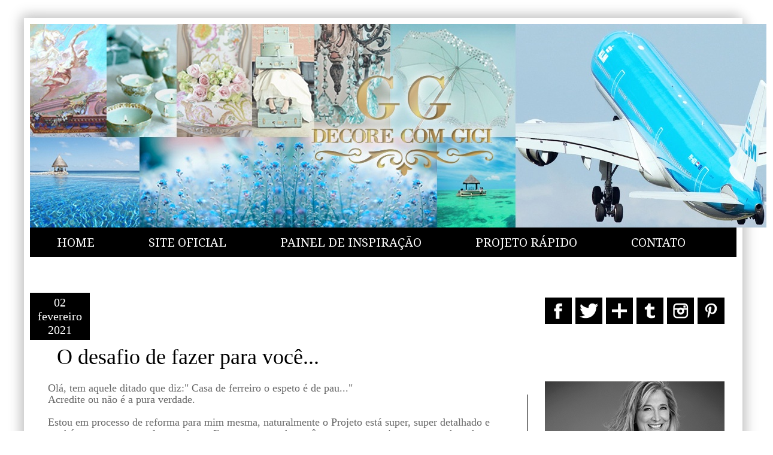

--- FILE ---
content_type: text/html; charset=UTF-8
request_url: http://www.decorecomgigi.com/2021/02/o-desafio-de-fazer-para-voce.html
body_size: 23488
content:
<!DOCTYPE html>
<html class='v2' dir='ltr' xmlns='http://www.w3.org/1999/xhtml' xmlns:b='http://www.google.com/2005/gml/b' xmlns:data='http://www.google.com/2005/gml/data' xmlns:expr='http://www.google.com/2005/gml/expr'>
<head>
<link href='https://www.blogger.com/static/v1/widgets/335934321-css_bundle_v2.css' rel='stylesheet' type='text/css'/>
<meta content='pinterest-230ed.html' name='p:domain_verify'/>
<meta content='IE=EmulateIE7' http-equiv='X-UA-Compatible'/>
<meta content='width=1100' name='viewport'/>
<meta content='text/html; charset=UTF-8' http-equiv='Content-Type'/>
<meta content='blogger' name='generator'/>
<link href='http://www.decorecomgigi.com/favicon.ico' rel='icon' type='image/x-icon'/>
<link href='http://www.decorecomgigi.com/2021/02/o-desafio-de-fazer-para-voce.html' rel='canonical'/>
<link rel="alternate" type="application/atom+xml" title="ㅤ - Atom" href="http://www.decorecomgigi.com/feeds/posts/default" />
<link rel="alternate" type="application/rss+xml" title="ㅤ - RSS" href="http://www.decorecomgigi.com/feeds/posts/default?alt=rss" />
<link rel="service.post" type="application/atom+xml" title="ㅤ - Atom" href="https://www.blogger.com/feeds/2183006666477780411/posts/default" />

<link rel="alternate" type="application/atom+xml" title="ㅤ - Atom" href="http://www.decorecomgigi.com/feeds/2831699780957814583/comments/default" />
<!--Can't find substitution for tag [blog.ieCssRetrofitLinks]-->
<link href='https://blogger.googleusercontent.com/img/b/R29vZ2xl/AVvXsEilxBz1VtlIDXGDEKnGg_qFh-2ciuoofgV5wh3Tr4eKpOLYLRdWY0m1p2RtoXjGoNbs-dKcreNc0cT0pKO2FvQtIKSeFwd6cvvEEVxhhsSkUtRnMsscxCalPRiy0-hIM22wurRD1I9c7CDG/w640-h426/DSC_0692-baixa.jpg' rel='image_src'/>
<meta content='http://www.decorecomgigi.com/2021/02/o-desafio-de-fazer-para-voce.html' property='og:url'/>
<meta content='O desafio de fazer para você...' property='og:title'/>
<meta content='Blog sobre Design de Interiores e tendências.' property='og:description'/>
<meta content='https://blogger.googleusercontent.com/img/b/R29vZ2xl/AVvXsEilxBz1VtlIDXGDEKnGg_qFh-2ciuoofgV5wh3Tr4eKpOLYLRdWY0m1p2RtoXjGoNbs-dKcreNc0cT0pKO2FvQtIKSeFwd6cvvEEVxhhsSkUtRnMsscxCalPRiy0-hIM22wurRD1I9c7CDG/w1200-h630-p-k-no-nu/DSC_0692-baixa.jpg' property='og:image'/>
<title>ㅤ: O desafio de fazer para você...</title>
<style type='text/css'>@font-face{font-family:'Droid Serif';font-style:normal;font-weight:400;font-display:swap;src:url(//fonts.gstatic.com/s/droidserif/v20/tDbI2oqRg1oM3QBjjcaDkOr9rAXWGQyH.woff2)format('woff2');unicode-range:U+0000-00FF,U+0131,U+0152-0153,U+02BB-02BC,U+02C6,U+02DA,U+02DC,U+0304,U+0308,U+0329,U+2000-206F,U+20AC,U+2122,U+2191,U+2193,U+2212,U+2215,U+FEFF,U+FFFD;}</style>
<style id='page-skin-1' type='text/css'><!--
/*
-----------------------------------------------
Blogger Template Style
Name:     Simple
Designer: Josh Peterson
URL:      www.noaesthetic.com
----------------------------------------------- */
/* Variable definitions
====================
<Variable name="keycolor" description="Main Color" type="color" default="#66bbdd"/>
<Group description="Page Text" selector="body">
<Variable name="body.font" description="Font" type="font"
default="normal normal 12px Arial, Tahoma, Helvetica, FreeSans, sans-serif"/>
<Variable name="body.text.color" description="Text Color" type="color" default="#222222"/>
</Group>
<Group description="Backgrounds" selector=".body-fauxcolumns-outer">
<Variable name="body.background.color" description="Outer Background" type="color" default="#66bbdd"/>
<Variable name="content.background.color" description="Main Background" type="color" default="#ffffff"/>
<Variable name="header.background.color" description="Header Background" type="color" default="transparent"/>
</Group>
<Group description="Links" selector=".main-outer">
<Variable name="link.color" description="Link Color" type="color" default="#2288bb"/>
<Variable name="link.visited.color" description="Visited Color" type="color" default="#888888"/>
<Variable name="link.hover.color" description="Hover Color" type="color" default="#33aaff"/>
</Group>
<Group description="Blog Title" selector=".header h1">
<Variable name="header.font" description="Font" type="font"
default="normal normal 60px Arial, Tahoma, Helvetica, FreeSans, sans-serif"/>
<Variable name="header.text.color" description="Title Color" type="color" default="#3399bb" />
</Group>
<Group description="Blog Description" selector=".header .description">
<Variable name="description.text.color" description="Description Color" type="color"
default="#777777" />
</Group>
<Group description=" Text" selector=".tabs-inner .widget li a">
<Variable name="tabs.font" description="Font" type="font"
default="normal normal 14px Arial, Tahoma, Helvetica, FreeSans, sans-serif"/>
<Variable name="tabs.text.color" description="Text Color" type="color" default="#999999"/>
<Variable name="tabs.selected.text.color" description="Selected Color" type="color" default="#000000"/>
</Group>
<Group description="Tabs Background" selector=".tabs-outer .PageList">
<Variable name="tabs.background.color" description="Background Color" type="color" default="#f5f5f5"/>
<Variable name="tabs.selected.background.color" description="Selected Color" type="color" default="#eeeeee"/>
</Group>
<Group description="Post Title" selector="h3.post-title, .comments h4">
<Variable name="post.title.font" description="Font" type="font"
default="normal normal 22px Arial, Tahoma, Helvetica, FreeSans, sans-serif"/>
</Group>
<Group description="Date Header" selector=".date-header">
<Variable name="date.header.color" description="Text Color" type="color"
default="#666666"/>
<Variable name="date.header.background.color" description="Background Color" type="color"
default="transparent"/>
</Group>
<Group description="Post Footer" selector=".post-footer">
<Variable name="post.footer.text.color" description="Text Color" type="color" default="#666666"/>
<Variable name="post.footer.background.color" description="Background Color" type="color"
default="#f9f9f9"/>
<Variable name="post.footer.border.color" description="Shadow Color" type="color" default="#eeeeee"/>
</Group>
<Group description="Gadgets" selector="h2">
<Variable name="widget.title.font" description="Title Font" type="font"
default="normal bold 11px Arial, Tahoma, Helvetica, FreeSans, sans-serif"/>
<Variable name="widget.title.text.color" description="Title Color" type="color" default="#000000"/>
<Variable name="widget.alternate.text.color" description="Alternate Color" type="color" default="#999999"/>
<Variable name="widget.background.color" description="Background Color" type="color" default="#ffffff"/>
<Variable name="widget.image.border.color" description="Border Color" type="color" default="#eeeeee"/>
</Group>
<Group description="Images" selector=".main-inner">
<Variable name="image.background.color" description="Background Color" type="color" default="#ffffff"/>
<Variable name="image.border.color" description="Tabs Border Color" type="color" default="#eeeeee"/>
<Variable name="image.text.color" description="Caption Text Color" type="color" default="#666666"/>
</Group>
<Group description="Accents" selector=".content-inner">
<Variable name="body.rule.color" description="Separator Line Color" type="color" default="#eeeeee"/>
<Variable name="tabs.border.color" description="Tabs Border Color" type="color" default="#000000"/>
</Group>
<Variable name="body.background" description="Body Background" type="background"
color="#ffffff" default="$(color) none repeat scroll top left"/>
<Variable name="body.background.override" description="Body Background Override" type="string" default=""/>
<Variable name="body.background.gradient.cap" description="Body Gradient Cap" type="url"
default="url(//www.blogblog.com/1kt/simple/gradients_light.png)"/>
<Variable name="body.background.gradient.tile" description="Body Gradient Tile" type="url"
default="url(//www.blogblog.com/1kt/simple/body_gradient_tile_light.png)"/>
<Variable name="content.background.color.selector" description="Content Background Color Selector" type="string" default=".content-inner"/>
<Variable name="content.padding" description="Content Padding" type="length" default="10px"/>
<Variable name="content.padding.horizontal" description="Content Horizontal Padding" type="length" default="10px"/>
<Variable name="content.shadow.spread" description="Content Shadow Spread" type="length" default="40px"/>
<Variable name="content.shadow.spread.webkit" description="Content Shadow Spread (WebKit)" type="length" default="5px"/>
<Variable name="content.shadow.spread.ie" description="Content Shadow Spread (IE)" type="length" default="10px"/>
<Variable name="main.border.width" description="Main Border Width" type="length" default="0"/>
<Variable name="header.background.gradient" description="Header Gradient" type="url" default="none"/>
<Variable name="header.shadow.offset.left" description="Header Shadow Offset Left" type="length" default="-1px"/>
<Variable name="header.shadow.offset.top" description="Header Shadow Offset Top" type="length" default="-1px"/>
<Variable name="header.shadow.spread" description="Header Shadow Spread" type="length" default="1px"/>
<Variable name="header.padding" description="Header Padding" type="length" default="30px"/>
<Variable name="header.border.size" description="Header Border Size" type="length" default="1px"/>
<Variable name="header.bottom.border.size" description="Header Bottom Border Size" type="length" default="1px"/>
<Variable name="header.border.horizontalsize" description="Header Horizontal Border Size" type="length" default="0"/>
<Variable name="description.text.size" description="Description Text Size" type="string" default="140%"/>
<Variable name="tabs.margin.top" description="Tabs Margin Top" type="length" default="0" />
<Variable name="tabs.margin.side" description="Tabs Side Margin" type="length" default="30px" />
<Variable name="tabs.background.gradient" description="Tabs Background Gradient" type="url"
default="url(//www.blogblog.com/1kt/simple/gradients_light.png)"/>
<Variable name="tabs.border.width" description="Tabs Border Width" type="length" default="1px"/>
<Variable name="tabs.bevel.border.width" description="Tabs Bevel Border Width" type="length" default="1px"/>
<Variable name="date.header.padding" description="Date Header Padding" type="string" default="inherit"/>
<Variable name="date.header.letterspacing" description="Date Header Letter Spacing" type="string" default="inherit"/>
<Variable name="date.header.margin" description="Date Header Margin" type="string" default="inherit"/>
<Variable name="post.margin.bottom" description="Post Bottom Margin" type="length" default="25px"/>
<Variable name="image.border.small.size" description="Image Border Small Size" type="length" default="2px"/>
<Variable name="image.border.large.size" description="Image Border Large Size" type="length" default="5px"/>
<Variable name="page.width.selector" description="Page Width Selector" type="string" default=".region-inner"/>
<Variable name="page.width" description="Page Width" type="string" default="auto"/>
<Variable name="main.section.margin" description="Main Section Margin" type="length" default="15px"/>
<Variable name="main.padding" description="Main Padding" type="length" default="15px"/>
<Variable name="main.padding.top" description="Main Padding Top" type="length" default="30px"/>
<Variable name="main.padding.bottom" description="Main Padding Bottom" type="length" default="30px"/>
<Variable name="paging.background"
color="#ffffff"
description="Background of blog paging area" type="background"
default="transparent none no-repeat scroll top center"/>
<Variable name="footer.bevel" description="Bevel border length of footer" type="length" default="0"/>
<Variable name="mobile.background.overlay" description="Mobile Background Overlay" type="string"
default="transparent none repeat scroll top left"/>
<Variable name="mobile.background.size" description="Mobile Background Size" type="string" default="auto"/>
<Variable name="mobile.button.color" description="Mobile Button Color" type="color" default="#ffffff" />
<Variable name="startSide" description="Side where text starts in blog language" type="automatic" default="left"/>
<Variable name="endSide" description="Side where text ends in blog language" type="automatic" default="right"/>
*/
/* Content
----------------------------------------------- */
body {
font: normal normal 16px 'Times New Roman', Times, FreeSerif, serif;
color: #666666;
background: #ffffff none no-repeat scroll center center;
;
top: 0px;
}
html body .region-inner {
min-width: 0;
max-width: 100%;
width: auto;
}
a:link {
text-decoration:none;
color: #000000;
}
a:visited {
text-decoration:none;
color: #777777;
}
a:hover {
text-decoration:underline;
color: #666666;
}
.body-fauxcolumn-outer .fauxcolumn-inner {
background: transparent none repeat scroll top left;
_background-image: none;
}
.body-fauxcolumn-outer .cap-top {
position: absolute;
z-index: 1;
height: 400px;
width: 100%;
background: #ffffff none no-repeat scroll center center;
}
.body-fauxcolumn-outer .cap-top .cap-left {
width: 100%;
background: transparent none repeat-x scroll top left;
_background-image: none;
}
.content-outer {
box-shadow: 5px 5px 20px #c7c7c7,-5px -5px 20px #c7c7c7;
-moz-box-shadow: 5px 5px 20px #c7c7c7,-5px -5px 20px #c7c7c7;
-webkit-box-shadow: 5px 5px 20px #c7c7c7,-5px -5px 20px #c7c7c7;
-khtml-box-shadow: 5px 5px 20px #c7c7c7,-5px -5px 20px #c7c7c7;
}
.content-inner {
padding: 10px 10px;
}
.content-inner {
background-color: #ffffff;
}
/* Header
----------------------------------------------- */
.header-outer {
background: rgba(0, 0, 0, 0) none repeat-x scroll 0 -400px;
_background-image: none;
}
.Header h1 {
font: normal normal 50px Arial, Tahoma, Helvetica, FreeSans, sans-serif;
color: transparent;
text-shadow: -1px -1px 1px rgba(0, 0, 0, .2);
}
.Header h1 a {
color: transparent;
}
.Header .description {
font-size: 140%;
color: #aaaaaa;
}
.header-inner .Header .titlewrapper {
padding: 22px 30px;
}
.header-inner .Header .descriptionwrapper {
padding: 0 30px;
}
/* Tabs
----------------------------------------------- */
.tabs-inner .section:first-child {
border-top: 1px solid #fff;
}
.tabs-inner .section:first-child ul {
margin-top: -1px;
border-top: 1px solid transparent;
border-left: 0 solid transparent;
border-right: 0 solid transparent;
}
.tabs-inner .widget ul {
background: #000000 none repeat-x scroll 0 -800px;
_background-image: none;
border-bottom: 0px solid transparent;
margin-top: 0px;
margin-left: -30px;
margin-right: -30px;
}
.tabs-inner .widget li a {
display: inline-block;
padding: .6em 1em;
margin-right: 25px;
margin-left: 25px;
font: normal normal 20px Droid Serif;
color: #ffffff;
border-left: 0px solid #ffffff;
border-right: 0 solid transparent;
}
.tabs-inner .widget li:first-child a {
border-left: 0px solid transparent;
}
.tabs-inner .widget li.selected a, .tabs-inner .widget li a:hover {
color: #000000;
background-color: #ffffff;
text-decoration: none;
}
/* Columns
----------------------------------------------- */
.main-outer {
border-top: 0 solid #000000;
}
.fauxcolumn-left-outer .fauxcolumn-inner {
border-right: 1px solid #000000;
}
.fauxcolumn-right-outer .fauxcolumn-inner {
border-left: 1px solid #000000;
margin-top: 200px;
}
/* Headings
----------------------------------------------- */
h2 {
margin: 0 0 1em 0;
font: normal normal 20px Georgia, Utopia, 'Palatino Linotype', Palatino, serif;
color: #000000;
text-transform: none;
}
/* Widgets
----------------------------------------------- */
.widget .zippy {
color: #444444;
}
.widget .popular-posts ul {
list-style: none;
border: 0px solid transparent;
}
/* Posts
----------------------------------------------- */
.span {
background-color: transparent;
color: #aaaaaa;
padding: 0px;
letter-spacing: inherit;
margin: 0px;
}
.main-inner {
padding-top: 30px;
padding-bottom: 30px;
}
.main-inner .column-center-inner {
padding: 0 15px;
}
.main-inner .column-center-inner .section {
margin: 0 15px;
}
.main-inner h2.date-header {
/* Data  personalizada por World Of Tutos */
width: 90px;
color: #FFF; /* Cor da Fonte */
margin-left: -30px; /*Distância,*/
margin-top: 30px;
margin-right: 0px;
margin-bottom: -3px;
background: #000; /* Cor de fundo */
font-size: 20px; /* Tamanho da fonte */
text-align: center;
padding: 5px 5px;
}
.post {
margin-bottom: 25px;
}
h3.post-title, .comments h4 {
font: normal normal 36px 'Times New Roman', Times, FreeSerif, serif;
margin-top: 10px;
margin-left: 15px;
color: #000000;
}
.post-body {
font-size: 110%;
line-height: 1.1;
position: relative;
}
.post-body img, .post-body, .BlogList, .Profile img, .Image img,
.item-thumbnail img {
padding: 0;
background: transparent;
}
.tr-caption-container
{
padding: 0;
background: transparent;
border: 1px solid #000000;
}
.post-body img, .post-body .tr-caption-container {
padding: 1px;
}
.post-body .tr-caption-container {
color: #444444;
}
.post-body .tr-caption-container img {
padding: 0;
background: transparent;
border: none;
}
.post-header {
margin: 0 0 1.5em;
line-height: 1.6;
font-size: 90%;
}
.post-footer {
margin: 20px -2px 0;
padding: 5px 10px;
padding-bottom:20px;
color: #444444;
background-color: #ffffff;
background: url('http://www.agencianatural.com.br/gigi/icon_post_rodape.jpg') no-repeat bottom;
line-height: 1.6;
font-size: 90%;
}
#comments .comment-author {
padding-top: 1.5em;
border-top: 1px solid #000000;
background-position: 0 1.5em;
}
#comments .comment-author:first-child {
padding-top: 0;
border-top: none;
}
.avatar-image-container {
margin: .2em 0 0;
}
#comments .avatar-image-container img {
border: 1px solid transparent;
}
/* Comments
----------------------------------------------- */
.comments .comments-content .icon.blog-author {
background-repeat: no-repeat;
background-image: url([data-uri]);
}
.comments .comments-content .loadmore a {
border-top: 1px solid #444444;
border-bottom: 1px solid #444444;
}
.comments .comment-thread.inline-thread {
background-color: #ffffff;
}
.comments .continue {
border-top: 2px solid #444444;
}
/* Accents
---------------------------------------------- */
.section-columns td.columns-cell {
border-left: 1px solid #000000;
}
.blog-pager {
background: transparent none no-repeat scroll top center;
}
.blog-pager-older-link, .home-link,
.blog-pager-newer-link {
background-color: #ffffff;
padding: 5px;
}
.footer-outer {
border-top: 0 dashed #bbbbbb;
}
/* Mobile
----------------------------------------------- */
body.mobile  {
background-size: auto;
}
.mobile .body-fauxcolumn-outer {
background: transparent none repeat scroll top left;
}
.mobile .body-fauxcolumn-outer .cap-top {
background-size: 100% auto;
}
.mobile .content-outer {
-webkit-box-shadow: 0 0 3px rgba(0, 0, 0, .15);
box-shadow: 0 0 3px rgba(0, 0, 0, .15);
padding: 0 0px;
}
body.mobile .AdSense {
margin: 0 -0px;
}
.mobile .tabs-inner .widget ul {
margin-left: 0;
margin-right: 0;
}
.mobile .post {
margin: 0;
}
.mobile .main-inner .column-center-inner .section {
margin: 0;
}
.mobile .date-header span {
padding: 0.1em 10px;
margin: 0 -10px;
}
.mobile h3.post-title {
margin: 0;
}
.mobile .blog-pager {
background: transparent none no-repeat scroll top center;
}
.mobile .footer-outer {
border-top: none;
}
.mobile .main-inner, .mobile .footer-inner {
background-color: #ffffff;
}
.mobile-index-contents {
color: #666666;
}
.mobile-link-button {
background-color: #000000;
}
.mobile-link-button a:link, .mobile-link-button a:visited {
color: #000000;
}
.mobile .tabs-inner .section:first-child {
border-top: none;
}
.mobile .tabs-inner .PageList .widget-content {
background-color: #ffffff;
color: #000000;
border-top: 0px solid transparent;
border-bottom: 0px solid transparent;
}
.mobile .tabs-inner .PageList .widget-content .pagelist-arrow {
border-left: 1px solid transparent;
}
/* Marcadores-Cloud label
--------------------------- */
#Label1 .cloud-label-widget-content {
text-align:justify;  /*--Edite-- Alinhamento do gadget--*/
border: 1px solid #2648D0;
padding: 8px;
margin-bottom: -30px;
font-family:"Times New Roman";
width: 290px;
}
#Label1 .cloud-label-widget-content span {
display: inline-table;
line-height: 1.2;
padding:0 0 0 10px;
vertical-align: middle;
}
#Label1 .label-size-1 a {
color:#666;   /*--edite a cor--*/
font-size:14px;  /*--edite tamanho da fonte--*/
}
#Label1 .label-size-1 a:hover {
color:#2648D0;  /*--edite a cor--*/
}
#Label1 .label-size-2 a {
color:#666;   /*--edite a cor--*/
font-size:15px;  /*--edite tamanho da fonte--*/
}
#Label1 .label-size-2 a:hover {
color:#2648D0;  /*--edite a cor--*/
}
#Label1 .label-size-3 a {
color:#666;   /*--edite a cor--*/
font-size:16px;  /*--edite tamanho da fonte--*/
}
#Label1 .label-size-3 a:hover {
color:#2648D0;   /*--edite a cor--*/
}
#Label1 .label-size-4 a {
color:#666;   /*--edite a cor--*/
font-size:18px;  /*--edite tamanho da fonte--*/
}
#Label1 .label-size-4 a:hover {
color:#2648D0;   /*--edite a cor--*/
}
#Label1 .label-size-5 a {
color:#666;   /*--edite a cor--*/
font-size:20px;  /*--edite tamanho da fonte--*/
}
#Label1 .label-size-5 a:hover {
color:#2648D0;  /*--edite a cor--*/
}
/* LinkWithin personalizado
----------------------------------------------- */
.linkwithin_div {
background:#FFFFFF; /* Cor de fundo */
padding: 0 10px;
}
.linkwithin_text {
font-size:16px; /* Tamanho do título do gadget */
color:#333333; /* Cor do título do gadget */
}
a#linkwithin_logolink_0, a#linkwithin_logolink_1, a#linkwithin_logolink_2, a#linkwithin_logolink_3, a#linkwithin_logolink_4, a#linkwithin_logolink_5, a#linkwithin_logolink_6, a#linkwithin_logolink_7, a#linkwithin_logolink_8, a#linkwithin_logolink_9, a#linkwithin_logolink_10, a#linkwithin_logolink_11, a#linkwithin_logolink_12, a#linkwithin_logolink_13, a#linkwithin_logolink_14, a#linkwithin_logolink_15, a#linkwithin_logolink_16, a#linkwithin_logolink_17, a#linkwithin_logolink_18, a#linkwithin_logolink_19, a#linkwithin_logolink_20 {
display:none; /* Com isto eliminamos o link */
}
.linkwithin_posts {
width: 700px !important; /* Tamanho do gadget */
}
.linkwithin_posts a {
border: 0 !important;
padding-right: 10px !important;
}
.linkwithin_posts a:hover {
background: #FBFBFB!important; /* Cor de fundo ao passar o cursor */
-webkit-border-radius: 10px !important;
-moz-border-radius: 10px;
border-radius: 10px;
}
.linkwithin_img_0 div, div.linkwithin_img_0,
.linkwithin_img_1 div, div.linkwithin_img_1,
.linkwithin_img_2 div, div.linkwithin_img_2,
.linkwithin_img_3 div, div.linkwithin_img_3,
.linkwithin_img_4 div, div.linkwithin_img_4,
.linkwithin_img_5 div, div.linkwithin_img_5,
.linkwithin_img_6 div, div.linkwithin_img_6,
.linkwithin_img_7 div, div.linkwithin_img_7,
.linkwithin_img_8 div, div.linkwithin_img_8,
.linkwithin_img_9 div, div.linkwithin_img_9,
.linkwithin_img_10 div, div.linkwithin_img_10,
.linkwithin_img_11 div, div.linkwithin_img_11,
.linkwithin_img_12 div, div.linkwithin_img_12,
.linkwithin_img_13 div, div.linkwithin_img_13,
.linkwithin_img_14 div, div.linkwithin_img_14,
.linkwithin_img_15 div, div.linkwithin_img_15,
.linkwithin_img_16 div, div.linkwithin_img_16,
.linkwithin_img_17 div, div.linkwithin_img_17,
.linkwithin_img_18 div, div.linkwithin_img_18,
.linkwithin_img_19 div, div.linkwithin_img_19,
.linkwithin_img_20 div, div.linkwithin_img_20
.linkwithin_title {
color: #333333 !important; /* Cor dos títulos das postagens */
font-family: Verdana !important; /* Tipo de fonte dos títulos das postagens */
font-size: 13px !important; /* Tamanho dos títulos das postagens */
line-height: 14px !important;
text-align:center;
text-decoration: none;
}
.linkwithin_title:hover {
color: #1647EA !important; /* Cor dos títulos ao passar o cursor */
}
#rodape-creditos {
font:normal regular 12px Times;   /* - Fonte do rodapé - */
color:#000000;   /* - Cor da fonte - */
background:none;   /* - Cor de Fundo do Rodapé - */
margin:0px 0px 0px;     /* - Não é necessário editar - */
}
#rodape-creditos a:link {
color:#000000;   /* - Cor dos Links do Rodapé - */
text-decoration:none;  /* - Decorações do Link - */
outline:0px solid #FFFFFF;  /* - Não é necessário editar - */
}
#rodape-creditos a:visited {
color:#000000;    /* - Cor dos Links Visitados - */
text-decoration:none;   /* - Decoração dos Links Visitados - */
outline:0px solid #FFFFFF;   /* - Não é necessário edittar - */
}
#rodape-creditos a:hover {
color:#08b218;   /* - Cor do Link com o Mouse em cima - */
text-decoration:underline;    /* - Decoração do Link com o mouse em cima - */
outline:0px solid #FFFFFF;    /* - Não é necessário edittar - */
}
--></style>
<style id='template-skin-1' type='text/css'><!--
body {
min-width: 1200px;
}
.content-outer, .content-fauxcolumn-outer, .region-inner {
min-width: 1200px;
max-width: 1200px;
_width: 1200px;
}
.main-inner .columns {
padding-left: 0px;
padding-right: 350px;
}
.main-inner .fauxcolumn-center-outer {
left: 0px;
right: 350px;
/* IE6 does not respect left and right together */
_width: expression(this.parentNode.offsetWidth -
parseInt("0px") -
parseInt("350px") + 'px');
}
.main-inner .fauxcolumn-left-outer {
width: 0px;
}
.main-inner .fauxcolumn-right-outer {
width: 350px;
}
.main-inner .column-left-outer {
width: 0px;
right: 100%;
margin-left: -0px;
}
.main-inner .column-right-outer {
width: 350px;
margin-right: -350px;
}
#layout {
min-width: 0;
}
#layout .content-outer {
min-width: 0;
width: 800px;
}
#layout .region-inner {
min-width: 0;
width: auto;
}
--></style>
  
<!-- Please call pinit.js only once per page -->
<script type="text/javascript" async defer data-pin-color="red" data-pin-height="28" data-pin-hover="true" src="//assets.pinterest.com/js/pinit.js"></script>


<link href='https://www.blogger.com/dyn-css/authorization.css?targetBlogID=2183006666477780411&amp;zx=db808093-4f1a-4f8d-9802-c24a6b671185' media='none' onload='if(media!=&#39;all&#39;)media=&#39;all&#39;' rel='stylesheet'/><noscript><link href='https://www.blogger.com/dyn-css/authorization.css?targetBlogID=2183006666477780411&amp;zx=db808093-4f1a-4f8d-9802-c24a6b671185' rel='stylesheet'/></noscript>
<meta name='google-adsense-platform-account' content='ca-host-pub-1556223355139109'/>
<meta name='google-adsense-platform-domain' content='blogspot.com'/>

<!-- data-ad-client=ca-pub-1154196397201713 -->

</head>
<body class='loading'>
<div class='navbar no-items section' id='navbar'>
</div>
<div class='body-fauxcolumns'>
<div class='fauxcolumn-outer body-fauxcolumn-outer'>
<div class='cap-top'>
<div class='cap-left'></div>
<div class='cap-right'></div>
</div>
<div class='fauxborder-left'>
<div class='fauxborder-right'></div>
<div class='fauxcolumn-inner'>
</div>
</div>
<div class='cap-bottom'>
<div class='cap-left'></div>
<div class='cap-right'></div>
</div>
</div>
</div>
<div class='content'>
<div class='content-fauxcolumns'>
<div class='fauxcolumn-outer content-fauxcolumn-outer'>
<div class='cap-top'>
<div class='cap-left'></div>
<div class='cap-right'></div>
</div>
<div class='fauxborder-left'>
<div class='fauxborder-right'></div>
<div class='fauxcolumn-inner'>
</div>
</div>
<div class='cap-bottom'>
<div class='cap-left'></div>
<div class='cap-right'></div>
</div>
</div>
</div>
<div class='content-outer'>
<div class='content-cap-top cap-top'>
<div class='cap-left'></div>
<div class='cap-right'></div>
</div>
<div class='fauxborder-left content-fauxborder-left'>
<div class='fauxborder-right content-fauxborder-right'></div>
<div class='content-inner'>
<header>
<div class='header-outer'>
<div class='header-cap-top cap-top'>
<div class='cap-left'></div>
<div class='cap-right'></div>
</div>
<div class='fauxborder-left header-fauxborder-left'>
<div class='fauxborder-right header-fauxborder-right'></div>
<div class='region-inner header-inner'>
<div class='header section' id='header'><div class='widget Header' data-version='1' id='Header1'>
<div id='header-inner' style='background-image: url("https://blogger.googleusercontent.com/img/a/AVvXsEj5ivJzItEOrcobwdOLLuv7O3brZY7XOVPc_sbtWy0914WTik6VSlkc22Y3Hb4OUnMLx9f332b4307dS0P3aPc4YMhkDScdfdwYpjO7GkOMS6V-NsR6EwC3nyPxYaIZAxFvYINx3p5Yr42g8OoVCox6P4da4vw80J9xYdW8rRjQPKbvNu7d9DdQA-EJzb9O=s1241"); background-position: left; width: 1241px; min-height: 340px; _height: 340px; background-repeat: no-repeat; '>
<div class='titlewrapper' style='background: transparent'>
<h1 class='title' style='background: transparent; border-width: 0px'>
<a href='http://www.decorecomgigi.com/'>
ㅤ
</a>
</h1>
</div>
<div class='descriptionwrapper'>
<p class='description'><span>
</span></p>
</div>
</div>
</div></div>
</div>
</div>
<div class='header-cap-bottom cap-bottom'>
<div class='cap-left'></div>
<div class='cap-right'></div>
</div>
</div>
</header>
<div class='tabs-outer'>
<div class='tabs-cap-top cap-top'>
<div class='cap-left'></div>
<div class='cap-right'></div>
</div>
<div class='fauxborder-left tabs-fauxborder-left'>
<div class='fauxborder-right tabs-fauxborder-right'></div>
<div class='region-inner tabs-inner'>
<div class='tabs section' id='crosscol'><div class='widget LinkList' data-version='1' id='LinkList1'>
<div class='widget-content'>
<ul>
<li><a href='http://www.decorecomgigi.com/'>HOME</a></li>
<li><a href='http://www.gigiguzzo.com/'>SITE OFICIAL</a></li>
<li><a href='http://gigithings.tumblr.com/'>PAINEL DE INSPIRAÇÃO</a></li>
<li><a href='http://www.decorecomgigi.com/p/servicos.html'>PROJETO RÁPIDO</a></li>
<li><a href='http://www.decorecomgigi.com/p/contato_25.html'>CONTATO</a></li>
</ul>
<div class='clear'></div>
</div>
</div></div>
<div class='tabs no-items section' id='crosscol-overflow'></div>
</div>
</div>
<div class='tabs-cap-bottom cap-bottom'>
<div class='cap-left'></div>
<div class='cap-right'></div>
</div>
</div>
<div class='main-outer'>
<div class='main-cap-top cap-top'>
<div class='cap-left'></div>
<div class='cap-right'></div>
</div>
<div class='fauxborder-left main-fauxborder-left'>
<div class='fauxborder-right main-fauxborder-right'></div>
<div class='region-inner main-inner'>
<div class='columns fauxcolumns'>
<div class='fauxcolumn-outer fauxcolumn-center-outer'>
<div class='cap-top'>
<div class='cap-left'></div>
<div class='cap-right'></div>
</div>
<div class='fauxborder-left'>
<div class='fauxborder-right'></div>
<div class='fauxcolumn-inner'>
</div>
</div>
<div class='cap-bottom'>
<div class='cap-left'></div>
<div class='cap-right'></div>
</div>
</div>
<div class='fauxcolumn-outer fauxcolumn-left-outer'>
<div class='cap-top'>
<div class='cap-left'></div>
<div class='cap-right'></div>
</div>
<div class='fauxborder-left'>
<div class='fauxborder-right'></div>
<div class='fauxcolumn-inner'>
</div>
</div>
<div class='cap-bottom'>
<div class='cap-left'></div>
<div class='cap-right'></div>
</div>
</div>
<div class='fauxcolumn-outer fauxcolumn-right-outer'>
<div class='cap-top'>
<div class='cap-left'></div>
<div class='cap-right'></div>
</div>
<div class='fauxborder-left'>
<div class='fauxborder-right'></div>
<div class='fauxcolumn-inner'>
</div>
</div>
<div class='cap-bottom'>
<div class='cap-left'></div>
<div class='cap-right'></div>
</div>
</div>
<!-- corrects IE6 width calculation -->
<div class='columns-inner'>
<div class='column-center-outer'>
<div class='column-center-inner'>
<div class='main section' id='main'><div class='widget Blog' data-version='1' id='Blog1'>
<div class='blog-posts hfeed'>
<!--Can't find substitution for tag [defaultAdStart]-->

          <div class="date-outer">
        
<h2 class='date-header'><span>02 fevereiro 2021</span></h2>

          <div class="date-posts">
        
<div class='post-outer'>
<div class='post hentry' itemprop='blogPost' itemscope='itemscope' itemtype='http://schema.org/BlogPosting'>
<meta content='https://blogger.googleusercontent.com/img/b/R29vZ2xl/AVvXsEilxBz1VtlIDXGDEKnGg_qFh-2ciuoofgV5wh3Tr4eKpOLYLRdWY0m1p2RtoXjGoNbs-dKcreNc0cT0pKO2FvQtIKSeFwd6cvvEEVxhhsSkUtRnMsscxCalPRiy0-hIM22wurRD1I9c7CDG/w640-h426/DSC_0692-baixa.jpg' itemprop='image_url'/>
<meta content='2183006666477780411' itemprop='blogId'/>
<meta content='2831699780957814583' itemprop='postId'/>
<a name='2831699780957814583'></a>
<h3 class='post-title entry-title' itemprop='name'>
O desafio de fazer para você...
</h3>
<div class='post-header'>
<div class='post-header-line-1'></div>
</div>
<div class='post-body entry-content' id='post-body-2831699780957814583' itemprop='description articleBody'>
<div style="text-align: left;">Olá, tem aquele ditado que diz:" Casa de ferreiro o espeto é de pau..."</div><div style="text-align: left;">Acredite ou não é a pura verdade.</div><div style="text-align: left;">&nbsp;</div><div style="text-align: left;">Estou em processo de reforma para mim mesma, naturalmente o Projeto está super, super detalhado e também vou usar meus fornecedores. Entretanto quando você começa a pesquisar no mercado todos os materiais que vai usar, o leque de opções e valores é enorme, taí a primeira dificuldade quando é para você, que trabalha no ramo a mais de 38 anos...</div><div style="text-align: left;"><br /></div><div style="text-align: left;">Um Projeto para clientes, logo de início já sei o que vou fazer, quais os acabamentos, onde encontrar e&nbsp;</div><div style="text-align: left;">em questão de semanas ele sai do papel para a apresentação completa para eles.</div><div style="text-align: left;">&nbsp;</div><div style="text-align: left;">Confesso que nestes anos todos, foram raríssimas as vezes que meus projetos não foram aprovados totalmente. Acredito, que mudanças tive que fazer uns 10%, que onde normalmente são nos tecidos&nbsp;</div><div style="text-align: left;">que os Clientes querem trocar.</div><div style="text-align: left;"><br /></div><div style="text-align: left;">Isso para mim é DIVINO! Acertar na primeira!</div><div style="text-align: left;">Então vamos lá, minhas indecisões:</div><div style="text-align: left;">&nbsp;</div><div style="text-align: left;"><span style="font-size: large;"><u><b>1. </b><b>LOJAS DE MATERIAL DE CONSTRUÇÃO:</b></u></span></div><div style="text-align: left;">- as visitadas: TELHA NORTE, LEROY MERLIN, COLORMIX, DI CICCO.</div><div style="text-align: left;">- Pesquisando sobre todos os acabamentos iguais, os preços variam muito, a vantagem é o valor da negociação na loja, alguns dão mais descontos. Vale a pena pesquisar.</div><div style="text-align: left;">&nbsp;</div><div style="text-align: left;"><u><b><span style="font-size: large;">2. MARCENARIA:&nbsp;</span></b></u></div><div style="text-align: left;">- Firmas especializadas em cozinhas, banheiros etc são mais "engessadas" o que quero escrever:</div><div style="text-align: left;">Grandes detalhes elas não fazem.</div><div style="text-align: left;">- Já as marcenarias que trabalho, pode tudo.</div><div style="text-align: left;"><br /></div><div style="text-align: left;"><u><b><span style="font-size: large;">3. MÃO DE OBRA:</span></b></u></div><div style="text-align: left;">- meus empreiteiros são ótimos, o que estou tendo dificuldade é o tempo que cada um poderia iniciar e terminar o serviço. O ideal é pegar um que tenha sua equipe completa, para não depender de ninguém.</div><div style="text-align: left;">- Usar mão de obra diversa, exemplo: pedreiros, pintores, eletricistas entre outros, pode dificultar o andamento da obra, pois em diversos momentos, um vai depender do outro para finalizar.</div><div style="text-align: left;"><br /></div><div style="text-align: left;">E frente a tudo isso, chego a mim: DECORADORA DE INTERIORES, que meus Clientes não tem nenhum problema em conciliar horários, profissionais, escolher in loco nas lojas as peças, organizar datas de entrega, conferir as mercadorias, seguir a obra e estar atenta a cada detalhe.</div><div style="text-align: left;"><br /></div><div style="text-align: left;">Por isso que, contratar um profissional é o melhor caminho quanto ao CUSTO &amp; BENEFÍCIO.</div><div style="text-align: left;">Mais para frente vou te mostrar tudo aqui nas postagens, o antes o depois, quanto paguei, como estará indo a obra e tudo que você precisa saber para fazer a sua comigo.</div><div style="text-align: left;"><br /></div><div class="separator" style="clear: both; text-align: center;"><a href="https://blogger.googleusercontent.com/img/b/R29vZ2xl/AVvXsEilxBz1VtlIDXGDEKnGg_qFh-2ciuoofgV5wh3Tr4eKpOLYLRdWY0m1p2RtoXjGoNbs-dKcreNc0cT0pKO2FvQtIKSeFwd6cvvEEVxhhsSkUtRnMsscxCalPRiy0-hIM22wurRD1I9c7CDG/s1600/DSC_0692-baixa.jpg" imageanchor="1" style="margin-left: 1em; margin-right: 1em;"><img border="0" data-original-height="1064" data-original-width="1600" height="426" src="https://blogger.googleusercontent.com/img/b/R29vZ2xl/AVvXsEilxBz1VtlIDXGDEKnGg_qFh-2ciuoofgV5wh3Tr4eKpOLYLRdWY0m1p2RtoXjGoNbs-dKcreNc0cT0pKO2FvQtIKSeFwd6cvvEEVxhhsSkUtRnMsscxCalPRiy0-hIM22wurRD1I9c7CDG/w640-h426/DSC_0692-baixa.jpg" width="640" /></a></div><br /><div class="separator" style="clear: both; text-align: center;"><a href="https://blogger.googleusercontent.com/img/b/R29vZ2xl/AVvXsEhRFTetmlTYgOiN51gB2ZX1ITwLPfMj7r7pGtRAhZ9qQTazedIef6dTZDk6tFwp0I837_dX1YAGg-z7tpZzRgTmSmb3n1bkRSpzE-8smPAILBSGe9yypCCC9FzSwL4J_SxN14g48LjSOqrU/s1936/DSC_1174.JPG" imageanchor="1" style="margin-left: 1em; margin-right: 1em;"><img border="0" data-original-height="1296" data-original-width="1936" height="428" src="https://blogger.googleusercontent.com/img/b/R29vZ2xl/AVvXsEhRFTetmlTYgOiN51gB2ZX1ITwLPfMj7r7pGtRAhZ9qQTazedIef6dTZDk6tFwp0I837_dX1YAGg-z7tpZzRgTmSmb3n1bkRSpzE-8smPAILBSGe9yypCCC9FzSwL4J_SxN14g48LjSOqrU/w640-h428/DSC_1174.JPG" width="640" /></a></div><br /><div class="separator" style="clear: both; text-align: center;"><a href="https://blogger.googleusercontent.com/img/b/R29vZ2xl/AVvXsEhAwc48sXftEbJMbFM2ln81QsW2WHTkDbReMOzDmF-2TbpESJwskQpcXDBvppjzInfeJa8K1fodvI5fjvi-QBttkQnAM5X0AvNCDLegVxVxTymhkBJElMAsAQNV0H8WZ8PEHEB7t9gwVeiz/s640/IMG_0298.JPG" imageanchor="1" style="margin-left: 1em; margin-right: 1em;"><img border="0" data-original-height="640" data-original-width="480" height="640" src="https://blogger.googleusercontent.com/img/b/R29vZ2xl/AVvXsEhAwc48sXftEbJMbFM2ln81QsW2WHTkDbReMOzDmF-2TbpESJwskQpcXDBvppjzInfeJa8K1fodvI5fjvi-QBttkQnAM5X0AvNCDLegVxVxTymhkBJElMAsAQNV0H8WZ8PEHEB7t9gwVeiz/w480-h640/IMG_0298.JPG" width="480" /></a></div><br /><div class="separator" style="clear: both; text-align: center;"><a href="https://blogger.googleusercontent.com/img/b/R29vZ2xl/AVvXsEgvughRfeiCWaHTKbbmnV5LJ9zm0WrKtvWgUPaQEu3SRUB_3FNuZVHkpaKXDfF4BIiktCCxVi8ngRVs149Xnonm9UcVgvR6FSKZM3ZxdX_EfiEW73Xk0oWNCmds-4uQzjy-R-rUQZQcv7J6/s600/IMG_8912.JPG" imageanchor="1" style="margin-left: 1em; margin-right: 1em;"><img border="0" data-original-height="450" data-original-width="600" height="480" src="https://blogger.googleusercontent.com/img/b/R29vZ2xl/AVvXsEgvughRfeiCWaHTKbbmnV5LJ9zm0WrKtvWgUPaQEu3SRUB_3FNuZVHkpaKXDfF4BIiktCCxVi8ngRVs149Xnonm9UcVgvR6FSKZM3ZxdX_EfiEW73Xk0oWNCmds-4uQzjy-R-rUQZQcv7J6/w640-h480/IMG_8912.JPG" width="640" /></a></div><br /><div class="separator" style="clear: both; text-align: center;"><a href="https://blogger.googleusercontent.com/img/b/R29vZ2xl/AVvXsEhitmiCbjTvnNTGFqAiptc-JoxObJ8GJf1nEp1nRPXyVCPzogPo0QoSGOJym-EqRjuPrkljuxlJopKd8jjoTSusUn6xpVhrkCC1BGYOaON3UqwrT-8OO1VSACWBO9nA4JDYGJw4nyRRKgE_/s640/thumbnail_IMG_7888.jpg" imageanchor="1" style="margin-left: 1em; margin-right: 1em;"><img border="0" data-original-height="640" data-original-width="480" height="640" src="https://blogger.googleusercontent.com/img/b/R29vZ2xl/AVvXsEhitmiCbjTvnNTGFqAiptc-JoxObJ8GJf1nEp1nRPXyVCPzogPo0QoSGOJym-EqRjuPrkljuxlJopKd8jjoTSusUn6xpVhrkCC1BGYOaON3UqwrT-8OO1VSACWBO9nA4JDYGJw4nyRRKgE_/w480-h640/thumbnail_IMG_7888.jpg" width="480" /></a></div><p><b><i><span style="font-size: x-large;">Amo uma obra!</span></i></b></p><div style="text-align: left;"><i><span style="font-size: x-large;">Anote meu cel. 011.987144044 - Ligue pra mim e vamos trabalhar juntos!</span></i></div><div style="text-align: left;"><i><span style="font-size: x-large;">Até breve com mais dicas e novidades!</span></i><br /></div><div style="text-align: left;"><br /></div><div style="text-align: left;"><br /></div><div style="text-align: left;"><br /></div>
<div style='clear: both;'></div>
</div>
<div class='post-footer'>
<div class='post-footer-line post-footer-line-1'><span class='post-author vcard'>
Postado por
<span class='fn' itemprop='author' itemscope='itemscope' itemtype='http://schema.org/Person'>
<meta content='https://www.blogger.com/profile/15936912902628380619' itemprop='url'/>
<a class='g-profile' href='https://www.blogger.com/profile/15936912902628380619' rel='author' title='author profile'>
<span itemprop='name'>Decore com Gigi</span>
</a>
</span>
</span>
<span class='post-timestamp'>
às
<meta content='http://www.decorecomgigi.com/2021/02/o-desafio-de-fazer-para-voce.html' itemprop='url'/>
<a class='timestamp-link' href='http://www.decorecomgigi.com/2021/02/o-desafio-de-fazer-para-voce.html' rel='bookmark' title='permanent link'><abbr class='published' itemprop='datePublished' title='2021-02-02T16:05:00-03:00'>4:05 PM</abbr></a>
</span>
<span class='post-comment-link'>
</span>
<span class='post-icons'>
<span class='item-action'>
<a href='https://www.blogger.com/email-post/2183006666477780411/2831699780957814583' title='Enviar esta postagem'>
<img alt='' class='icon-action' height='13' src='http://img1.blogblog.com/img/icon18_email.gif' width='18'/>
</a>
</span>
</span>
<span class='post-backlinks post-comment-link'>
</span>
</div>
<div class='post-footer-line post-footer-line-2'><span class='post-labels'>
Marcadores:
<a href='http://www.decorecomgigi.com/search/label/Coisas%20da%20Gigi' rel='tag'>Coisas da Gigi</a>,
<a href='http://www.decorecomgigi.com/search/label/Dicas' rel='tag'>Dicas</a>,
<a href='http://www.decorecomgigi.com/search/label/Dicas%20de%20decora%C3%A7%C3%A3o' rel='tag'>Dicas de decoração</a>,
<a href='http://www.decorecomgigi.com/search/label/Projetos' rel='tag'>Projetos</a>
</span>
<div class='post-share-buttons goog-inline-block'>
<a class='goog-inline-block share-button sb-email' href='https://www.blogger.com/share-post.g?blogID=2183006666477780411&postID=2831699780957814583&target=email' target='_blank' title='Enviar por e-mail'><span class='share-button-link-text'>Enviar por e-mail</span></a><a class='goog-inline-block share-button sb-blog' href='https://www.blogger.com/share-post.g?blogID=2183006666477780411&postID=2831699780957814583&target=blog' onclick='window.open(this.href, "_blank", "height=270,width=475"); return false;' target='_blank' title='Postar no blog!'><span class='share-button-link-text'>Postar no blog!</span></a><a class='goog-inline-block share-button sb-twitter' href='https://www.blogger.com/share-post.g?blogID=2183006666477780411&postID=2831699780957814583&target=twitter' target='_blank' title='Compartilhar no X'><span class='share-button-link-text'>Compartilhar no X</span></a><a class='goog-inline-block share-button sb-facebook' href='https://www.blogger.com/share-post.g?blogID=2183006666477780411&postID=2831699780957814583&target=facebook' onclick='window.open(this.href, "_blank", "height=430,width=640"); return false;' target='_blank' title='Compartilhar no Facebook'><span class='share-button-link-text'>Compartilhar no Facebook</span></a><a class='goog-inline-block share-button sb-pinterest' href='https://www.blogger.com/share-post.g?blogID=2183006666477780411&postID=2831699780957814583&target=pinterest' target='_blank' title='Compartilhar com o Pinterest'><span class='share-button-link-text'>Compartilhar com o Pinterest</span></a>
</div>
</div>
<div class='post-footer-line post-footer-line-3'></div>
</div>
</div>
<center><div style='height: 20px; width: 700px; margin-left: -100px;'><img src='http://2.bp.blogspot.com/-Py_fSmdfh54/UvJ1Z2W8ioI/AAAAAAAA_sw/aYF5AJv_3nE/s1600/separador2.png'/></div></center>
<div class='comments' id='comments'>
<a name='comments'></a>
<h4>Nenhum comentário:</h4>
<div id='Blog1_comments-block-wrapper'>
<dl class='avatar-comment-indent' id='comments-block'>
</dl>
</div>
<p class='comment-footer'>
<div class='comment-form'>
<a name='comment-form'></a>
<h4 id='comment-post-message'>Postar um comentário</h4>
<p>
</p>
<a href='https://www.blogger.com/comment/frame/2183006666477780411?po=2831699780957814583&hl=pt-BR&saa=85391&origin=http://www.decorecomgigi.com' id='comment-editor-src'></a>
<iframe allowtransparency='true' class='blogger-iframe-colorize blogger-comment-from-post' frameborder='0' height='410px' id='comment-editor' name='comment-editor' src='' width='100%'></iframe>
<script src='https://www.blogger.com/static/v1/jsbin/2830521187-comment_from_post_iframe.js' type='text/javascript'></script>
<script type='text/javascript'>
      BLOG_CMT_createIframe('https://www.blogger.com/rpc_relay.html');
    </script>
</div>
</p>
</div>
</div>

        </div></div>
      
<!--Can't find substitution for tag [adEnd]-->
</div>
<div class='blog-pager' id='blog-pager'>
<span id='blog-pager-newer-link'>
<a class='blog-pager-newer-link' href='http://www.decorecomgigi.com/2021/02/contrate-sim-um-profissional-decorador.html' id='Blog1_blog-pager-newer-link' title='Postagem mais recente'>Postagem mais recente</a>
</span>
<span id='blog-pager-older-link'>
<a class='blog-pager-older-link' href='http://www.decorecomgigi.com/2021/01/dicas-de-decoracao.html' id='Blog1_blog-pager-older-link' title='Postagem mais antiga'>Postagem mais antiga</a>
</span>
<a class='home-link' href='http://www.decorecomgigi.com/'>Página inicial</a>
</div>
<div class='clear'></div>
<div class='post-feeds'>
<div class='feed-links'>
Assinar:
<a class='feed-link' href='http://www.decorecomgigi.com/feeds/2831699780957814583/comments/default' target='_blank' type='application/atom+xml'>Postar comentários (Atom)</a>
</div>
</div>
</div><div class='widget HTML' data-version='1' id='HTML4'><script>
var linkwithin_site_id = 1289937;
</script>
<script src="http://www.linkwithin.com/widget.js"></script>
<a href="http://www.linkwithin.com/"><img src="http://www.linkwithin.com/pixel.png" alt="Related Posts Plugin for WordPress, Blogger..." style="border: 0" /></a></div><div class='widget PopularPosts' data-version='1' id='PopularPosts1'>
<h2>Mais vistos na última semana...</h2>
<div class='widget-content popular-posts'>
<ul>
<li>
<div class='item-content'>
<div class='item-thumbnail'>
<a href='http://www.decorecomgigi.com/2023/04/vendas-em-alta.html' target='_blank'>
<img alt='' border='0' src='https://blogger.googleusercontent.com/img/b/R29vZ2xl/AVvXsEjIPWnVPOyVf5A3T9-0cqIizsOWNfqEjOh3gnM3r6HL2Ul1T-4I8q7w-STXF_85MTksXSM9VpSZfTJMiiGjxhCJjFCJT41jQvxpKETK4SMJB3fu8hkhEYah8fs0K9uRMKDUUlYqpwQULGv4sJ4NZMna8Iy5iqOnpWHy1mHHW3agShKl9AoWaijOTsKkcg/w72-h72-p-k-no-nu/cff720a5b8fe383402c4e9851040dfb7.jpg'/>
</a>
</div>
<div class='item-title'><a href='http://www.decorecomgigi.com/2023/04/vendas-em-alta.html'>Vendas em alta!!!!</a></div>
<div class='item-snippet'>&#160; Chegou sexta-feira, dia 14 de Abril de 2023! É impressão minha ou o tempo está dentro de um avião a jato!!!! E com a rapidez do tempo, os ...</div>
</div>
<div style='clear: both;'></div>
</li>
<li>
<div class='item-content'>
<div class='item-thumbnail'>
<a href='http://www.decorecomgigi.com/2019/05/dicas-banheiros.html' target='_blank'>
<img alt='' border='0' src='https://blogger.googleusercontent.com/img/b/R29vZ2xl/AVvXsEjJ6sYkQbUC0RUQcsYTv6xc9ZZ0swS89FJoyXSgazaHZ_Nx6oXsXJYjGbRwWZQlzbfPr2H4eQvqzJkjlfQ-JGVOad7-oru__PhLf2MSjoWSCxW9q2v2yPZYoEJYW-Sk_4_byi1vGrwCMyH3/w72-h72-p-k-no-nu/00000512.jpg'/>
</a>
</div>
<div class='item-title'><a href='http://www.decorecomgigi.com/2019/05/dicas-banheiros.html'>Dicas: BANHEIROS</a></div>
<div class='item-snippet'>  Um final de tarde, de semana ou um dia qualquer para você se dar ao luxo de cuidar do seu corpo  da sua alma... que tal um spa!   Mas, se ...</div>
</div>
<div style='clear: both;'></div>
</li>
<li>
<div class='item-content'>
<div class='item-thumbnail'>
<a href='http://www.decorecomgigi.com/2026/01/voltando-de-ferias.html' target='_blank'>
<img alt='' border='0' src='https://blogger.googleusercontent.com/img/a/AVvXsEiNiaZXTBWRTphfu5G-hc2GOK3gyDcVYrA80lGfjDcwrKakLO1jDKnD3KVhArYxXNVruBZqsc2Niz4sk2vYAQZbLkFYNmE6b7uEQMLPI5307yvbYSP_NFUqEb1mX1qi0j7gvJ0Kpteh6cwjrXnK6mr0txEByFC1NhepebtDMC2oY_A7-TADu6hvXZ_mN_4V=w72-h72-p-k-no-nu'/>
</a>
</div>
<div class='item-title'><a href='http://www.decorecomgigi.com/2026/01/voltando-de-ferias.html'>Voltando de férias.</a></div>
<div class='item-snippet'>Viagens de Verão chegando ao seu final! Se elas foram para o exterior, lá com certeza o frio estava intenso e em todos os lugares lotado de ...</div>
</div>
<div style='clear: both;'></div>
</li>
</ul>
<div class='clear'></div>
</div>
</div></div>
</div>
</div>
<div class='column-left-outer'>
<div class='column-left-inner'>
<aside>
</aside>
</div>
</div>
<div class='column-right-outer'>
<div class='column-right-inner'>
<aside>
<div class='sidebar section' id='sidebar-right-1'><div class='widget HTML' data-version='1' id='HTML13'>
<div class='widget-content'>
<div><br /></div><div style="height: 49px; margin-bottom: 10px; margin-top: 1px; text-align: center;"><p><img border="0" src="https://blogger.googleusercontent.com/img/a/AVvXsEhqGMQEnE9EKCLaoZisQiK3yUf7viraTAu-NzuqE_dMvmCL7mS_WtWJt-3DWETNPpeDfasMGJJ0pBd5fxyQswwVSopRqfmIM1kOETMlXP6wSWI0yzLouyzFS8bt9SBhzBnLLn1V7VwMYKpFsrGKnSjboOCty7y6Q25d04FbQkMDr1IQTxwOzHq4FZNAnw" usemap="#Map" width="300" / /><br /><map id="Map" name="Map"><br /><area coords="0,0,45,44" href="https://www.facebook.com/decorecomgigi" shape="rect" target="_blank" /><br /><area coords="51,0,96,44" href="https://twitter.com/guzzogigi" shape="rect" target="_blank" /><br /><area coords="102,0,147,44" href="http://www.bloglovin.com/en/blog/3576440/gigi-guzzo" shape="rect" /><br /><area coords="153,0,198,44" href="http://gigithings.tumblr.com/" shape="rect" /><br /><area coords="204,0,249,44" href="http://instagram.com/gigiguzzo44" shape="rect" target="_blank" /><br /><area coords="255,0,300,44" href="http://pinterest.com/gigiguzzo/" shape="rect" target="_blank" /><br /></map><br /></p></div><br /><div style="height: 49px; margin-bottom: -20px; text-align: center;"><br /><p><br /></p><br /></div>
</div>
<div class='clear'></div>
</div><div class='widget HTML' data-version='1' id='HTML3'>
<div class='widget-content'>
<img src="https://blogger.googleusercontent.com/img/a/AVvXsEgOx6SuO9lixQJkbBqf-D1mYiyflJsnCjwvx5lir2SAkTmTw1GjzcBqX8vbAnKxDsBoKpo_8obshS1dNJyDCAS5jwrGCgyh3Nu3HnXu_u98-QFc1E2BOj7NgbYGAAzT5OdzDlqSFPQe3RcavyqrKJpT_fkGmO9xfMscLcon_-uzjprmlE0LsNXanYL6HA=s16000" / />
</div>
<div class='clear'></div>
</div><div class='widget HTML' data-version='1' id='HTML32'>
<div class='widget-content'>
<img src="https://blogger.googleusercontent.com/img/a/AVvXsEhTCepsI7fCWd8jLxx_u0avRPbePsNX_otmYrvFut27trCRGyY4Vir1vZpGbA0HwqVO9vP7ooWphlLFMHTJjdZJvc6_vetOYl4xqGGICCM6Xvfv8k4RTo_kqgLi4FwJWXL-Cnrn11Ygxk5KiGDI8d-1FNmIP-KewG4qeKfea_FkqbK0K_xdVely627ptw=s16000" / />
</div>
<div class='clear'></div>
</div><div class='widget Text' data-version='1' id='Text2'>
<div class='widget-content'>
<div style="background-color: #000000; color: white; font-family: &quot;times new roman&quot;; font-size: 26px; height: 35px; letter-spacing: 3px; padding: 3px; text-align: center; width: 295px;">&#9829; Let's Be Happy...<br /></div>
</div>
<div class='clear'></div>
</div><div class='widget Stats' data-version='1' id='Stats1'>
<div class='widget-content'>
<div id='Stats1_content' style='display: none;'>
<span class='counter-wrapper text-counter-wrapper' id='Stats1_totalCount'>
</span>
<div class='clear'></div>
</div>
</div>
</div><div class='widget HTML' data-version='1' id='HTML6'>
<div class='widget-content'>
<style type="text/css"> 
#w2b-searchbox{background:url(https://blogger.googleusercontent.com/img/b/R29vZ2xl/AVvXsEggBdSgyCJZggMREbiKowPzNR9IRpz8krEo08GVHhbuCft37vVYFXcGuqEMJX5PARsHFIW5Dvvw8LuiXPZg6i-4tMSGa-YcdPs78rQ17N43BJdZsMSQSMLprVcBB4m57GUEHMFqh9WGjI-T/s1600/fundo-pesquisa.png) no-repeat scroll center center transparent;width:300px;height:50px;disaply:block;}
form#w2b-searchform{display: block;padding: 10px 12px;margin:0;} 
form#w2b-searchform #s{padding: 6px;margin:0;width: 228px;font-size:14px;vertical-align: top;border:none;background:#FFF;}
form#w2b-searchform #sbutton{margin:0;padding:0;height:30px;width:30px;vertical-align: top;border:none;background:transparent;}
</style>   
<div id="w2b-searchbox"> 
<form id="w2b-searchform" action="/search" method="get"> 
    <input type="text" id="s" name="q" value="Buscar..." onfocus='if (this.value == "Buscar...") {this.value = ""}' onblur='if (this.value == "") {this.value = "Buscar...";}'/>
    <input type="image" src="http://img1.blogblog.com/img/blank.gif" id="sbutton" /> 
</form> 
</div>
</div>
<div class='clear'></div>
</div><div class='widget HTML' data-version='1' id='HTML29'>
<div class='widget-content'>
<div style="border: 0px; width: 300px;"><a href="http://www.decorecomgigi.com/p/servicos.html" target="_blank"><img border="0" src="https://blogger.googleusercontent.com/img/a/AVvXsEg_PKkScjyZYkmeHkzvicI4b1oZfVkBgScTbGESX0HyB-tVUC4xelHNxcwGDujl415G28tT-Vms0HXoGNXfH_B5-WsZDbzOTUOhKsirTkOZFkNyEkjbPC3CTQsM-SfWm9CixpAG5mPCpqJ6F_WcqzQkkjNhvRVADaGK1ZZ3Q_V9v0jBDgaxoZ8QmybMLw=s16000" / /></a></div>
</div>
<div class='clear'></div>
</div><div class='widget HTML' data-version='1' id='HTML7'>
<div class='widget-content'>
<img src="https://blogger.googleusercontent.com/img/a/AVvXsEi05oI2eMOJCJh00FWKfkox55dyIMRM8C_1cPjt8YmN2RsOfXzov6BP8EdS6vkvM7puByOKIxi0YmrsuZ06RWegeAvWY8mtkO7Gv0tpGfhI92VmyzdQbM3E0EpD77ii0plH8daLcO3Vwisgf9HT4jwNy_z9f_OfIF4E1E-9ZuG1FiFYWHGE7Ddb38bV1A" / />
</div>
<div class='clear'></div>
</div><div class='widget Text' data-version='1' id='Text1'>
<div class='widget-content'>
<div style="background-color: #000000; color: white; font-family: Times New Roman; font-size: 26px; height: 35px; letter-spacing: 3px; padding: 3px; text-align: center; width: 295px;">Categorias<br /></div>
</div>
<div class='clear'></div>
</div><div class='widget Label' data-version='1' id='Label7'>
<h2>Aconteceu no blog...</h2>
<div class='widget-content list-label-widget-content'>
<ul>
<li>
<a dir='ltr' href='http://www.decorecomgigi.com/search/label/Aconteceu%20no%20Blog...'>Aconteceu no Blog...</a>
<span dir='ltr'>(15)</span>
</li>
</ul>
<div class='clear'></div>
</div>
</div><div class='widget Label' data-version='1' id='Label2'>
<h2>Decoração</h2>
<div class='widget-content list-label-widget-content'>
<ul>
<li>
<a dir='ltr' href='http://www.decorecomgigi.com/search/label/Acess%C3%B3rios%20e%20Detalhes%20de%20Decora%C3%A7%C3%A3o'>Acessórios e Detalhes de Decoração</a>
<span dir='ltr'>(227)</span>
</li>
<li>
<a dir='ltr' href='http://www.decorecomgigi.com/search/label/Animais%20na%20Decora%C3%A7%C3%A3o'>Animais na Decoração</a>
<span dir='ltr'>(33)</span>
</li>
<li>
<a dir='ltr' href='http://www.decorecomgigi.com/search/label/Arranjos'>Arranjos</a>
<span dir='ltr'>(104)</span>
</li>
<li>
<a dir='ltr' href='http://www.decorecomgigi.com/search/label/Artes%20e%20Design'>Artes e Design</a>
<span dir='ltr'>(243)</span>
</li>
<li>
<a dir='ltr' href='http://www.decorecomgigi.com/search/label/Banheiros'>Banheiros</a>
<span dir='ltr'>(206)</span>
</li>
<li>
<a dir='ltr' href='http://www.decorecomgigi.com/search/label/Bibliotecas.'>Bibliotecas.</a>
<span dir='ltr'>(11)</span>
</li>
<li>
<a dir='ltr' href='http://www.decorecomgigi.com/search/label/Closets'>Closets</a>
<span dir='ltr'>(44)</span>
</li>
<li>
<a dir='ltr' href='http://www.decorecomgigi.com/search/label/Cores%20na%20Decora%C3%A7%C3%A3o'>Cores na Decoração</a>
<span dir='ltr'>(526)</span>
</li>
<li>
<a dir='ltr' href='http://www.decorecomgigi.com/search/label/Corredores'>Corredores</a>
<span dir='ltr'>(20)</span>
</li>
<li>
<a dir='ltr' href='http://www.decorecomgigi.com/search/label/Cortinas'>Cortinas</a>
<span dir='ltr'>(65)</span>
</li>
<li>
<a dir='ltr' href='http://www.decorecomgigi.com/search/label/Cozinhas'>Cozinhas</a>
<span dir='ltr'>(186)</span>
</li>
<li>
<a dir='ltr' href='http://www.decorecomgigi.com/search/label/Escadas'>Escadas</a>
<span dir='ltr'>(45)</span>
</li>
<li>
<a dir='ltr' href='http://www.decorecomgigi.com/search/label/Escrit%C3%B3rios'>Escritórios</a>
<span dir='ltr'>(39)</span>
</li>
<li>
<a dir='ltr' href='http://www.decorecomgigi.com/search/label/Espelhos'>Espelhos</a>
<span dir='ltr'>(46)</span>
</li>
<li>
<a dir='ltr' href='http://www.decorecomgigi.com/search/label/Estantes%20e%20Arm%C3%A1rios'>Estantes e Armários</a>
<span dir='ltr'>(120)</span>
</li>
<li>
<a dir='ltr' href='http://www.decorecomgigi.com/search/label/Estilo%20Cl%C3%A1ssico'>Estilo Clássico</a>
<span dir='ltr'>(35)</span>
</li>
<li>
<a dir='ltr' href='http://www.decorecomgigi.com/search/label/Estilo%20R%C3%BAstico'>Estilo Rústico</a>
<span dir='ltr'>(21)</span>
</li>
<li>
<a dir='ltr' href='http://www.decorecomgigi.com/search/label/Festa'>Festa</a>
<span dir='ltr'>(39)</span>
</li>
<li>
<a dir='ltr' href='http://www.decorecomgigi.com/search/label/Halls'>Halls</a>
<span dir='ltr'>(44)</span>
</li>
<li>
<a dir='ltr' href='http://www.decorecomgigi.com/search/label/Home%20Offices'>Home Offices</a>
<span dir='ltr'>(31)</span>
</li>
<li>
<a dir='ltr' href='http://www.decorecomgigi.com/search/label/Ilumina%C3%A7%C3%A3o'>Iluminação</a>
<span dir='ltr'>(19)</span>
</li>
<li>
<a dir='ltr' href='http://www.decorecomgigi.com/search/label/Lavabos'>Lavabos</a>
<span dir='ltr'>(34)</span>
</li>
<li>
<a dir='ltr' href='http://www.decorecomgigi.com/search/label/Lavanderia'>Lavanderia</a>
<span dir='ltr'>(19)</span>
</li>
<li>
<a dir='ltr' href='http://www.decorecomgigi.com/search/label/Livings'>Livings</a>
<span dir='ltr'>(111)</span>
</li>
<li>
<a dir='ltr' href='http://www.decorecomgigi.com/search/label/Luxo'>Luxo</a>
<span dir='ltr'>(392)</span>
</li>
<li>
<a dir='ltr' href='http://www.decorecomgigi.com/search/label/Poltronas'>Poltronas</a>
<span dir='ltr'>(46)</span>
</li>
<li>
<a dir='ltr' href='http://www.decorecomgigi.com/search/label/Projetos'>Projetos</a>
<span dir='ltr'>(198)</span>
</li>
<li>
<a dir='ltr' href='http://www.decorecomgigi.com/search/label/Quartos'>Quartos</a>
<span dir='ltr'>(406)</span>
</li>
<li>
<a dir='ltr' href='http://www.decorecomgigi.com/search/label/Receber%20com%20charme'>Receber com charme</a>
<span dir='ltr'>(16)</span>
</li>
<li>
<a dir='ltr' href='http://www.decorecomgigi.com/search/label/Reforma%20e%20Renova%C3%A7%C3%A3o'>Reforma e Renovação</a>
<span dir='ltr'>(30)</span>
</li>
<li>
<a dir='ltr' href='http://www.decorecomgigi.com/search/label/Relax'>Relax</a>
<span dir='ltr'>(52)</span>
</li>
<li>
<a dir='ltr' href='http://www.decorecomgigi.com/search/label/Restaurantes'>Restaurantes</a>
<span dir='ltr'>(22)</span>
</li>
<li>
<a dir='ltr' href='http://www.decorecomgigi.com/search/label/Revestimentos'>Revestimentos</a>
<span dir='ltr'>(82)</span>
</li>
<li>
<a dir='ltr' href='http://www.decorecomgigi.com/search/label/Sala%20de%20Jantar'>Sala de Jantar</a>
<span dir='ltr'>(81)</span>
</li>
<li>
<a dir='ltr' href='http://www.decorecomgigi.com/search/label/Tecidos'>Tecidos</a>
<span dir='ltr'>(353)</span>
</li>
<li>
<a dir='ltr' href='http://www.decorecomgigi.com/search/label/Tend%C3%AAncias%20de%20Decora%C3%A7%C3%A3o'>Tendências de Decoração</a>
<span dir='ltr'>(160)</span>
</li>
<li>
<a dir='ltr' href='http://www.decorecomgigi.com/search/label/Varandas'>Varandas</a>
<span dir='ltr'>(185)</span>
</li>
<li>
<a dir='ltr' href='http://www.decorecomgigi.com/search/label/%C3%81reas%20Externas'>Áreas Externas</a>
<span dir='ltr'>(242)</span>
</li>
</ul>
<div class='clear'></div>
</div>
</div><div class='widget HTML' data-version='1' id='HTML9'>
<div class='widget-content'>
<img src="https://blogger.googleusercontent.com/img/a/AVvXsEgzphg0KrNSRPPnBaq8ZbMcvUjGgOsZXnn9YJb75RqzU7wC-YK0nXMOAEBNYnBK996YAhqrXIa14L2x1K7pdbJj6B9kkFlmZDh-_vLDE5uBvG7I_hdpMa97rio9SdA_3PjK3mWkMn2JyuV2gbLkXYkS4J0GdAnrK-3Mxlg_K5J2HIY-gE1Wa0E6OhP0vA" / />
</div>
<div class='clear'></div>
</div><div class='widget Label' data-version='1' id='Label1'>
<h2>Moda</h2>
<div class='widget-content list-label-widget-content'>
<ul>
<li>
<a dir='ltr' href='http://www.decorecomgigi.com/search/label/Beleza'>Beleza</a>
<span dir='ltr'>(328)</span>
</li>
<li>
<a dir='ltr' href='http://www.decorecomgigi.com/search/label/Celebridades'>Celebridades</a>
<span dir='ltr'>(65)</span>
</li>
<li>
<a dir='ltr' href='http://www.decorecomgigi.com/search/label/Luxo'>Luxo</a>
<span dir='ltr'>(392)</span>
</li>
<li>
<a dir='ltr' href='http://www.decorecomgigi.com/search/label/Maquiagem'>Maquiagem</a>
<span dir='ltr'>(5)</span>
</li>
<li>
<a dir='ltr' href='http://www.decorecomgigi.com/search/label/Moda'>Moda</a>
<span dir='ltr'>(98)</span>
</li>
<li>
<a dir='ltr' href='http://www.decorecomgigi.com/search/label/Tend%C3%AAncias%20de%20Moda'>Tendências de Moda</a>
<span dir='ltr'>(132)</span>
</li>
</ul>
<div class='clear'></div>
</div>
</div><div class='widget Label' data-version='1' id='Label3'>
<h2>Viagens</h2>
<div class='widget-content list-label-widget-content'>
<ul>
<li>
<a dir='ltr' href='http://www.decorecomgigi.com/search/label/Hot%C3%A9is'>Hotéis</a>
<span dir='ltr'>(94)</span>
</li>
<li>
<a dir='ltr' href='http://www.decorecomgigi.com/search/label/Luxo'>Luxo</a>
<span dir='ltr'>(392)</span>
</li>
<li>
<a dir='ltr' href='http://www.decorecomgigi.com/search/label/Restaurantes'>Restaurantes</a>
<span dir='ltr'>(22)</span>
</li>
<li>
<a dir='ltr' href='http://www.decorecomgigi.com/search/label/Viagens'>Viagens</a>
<span dir='ltr'>(175)</span>
</li>
</ul>
<div class='clear'></div>
</div>
</div><div class='widget Label' data-version='1' id='Label4'>
<h2>Arquitetura</h2>
<div class='widget-content list-label-widget-content'>
<ul>
<li>
<a dir='ltr' href='http://www.decorecomgigi.com/search/label/Arquitetura'>Arquitetura</a>
<span dir='ltr'>(93)</span>
</li>
<li>
<a dir='ltr' href='http://www.decorecomgigi.com/search/label/Casas'>Casas</a>
<span dir='ltr'>(36)</span>
</li>
</ul>
<div class='clear'></div>
</div>
</div><div class='widget Label' data-version='1' id='Label5'>
<h2>Datas Comemorativas</h2>
<div class='widget-content list-label-widget-content'>
<ul>
<li>
<a dir='ltr' href='http://www.decorecomgigi.com/search/label/Ano%20Novo'>Ano Novo</a>
<span dir='ltr'>(17)</span>
</li>
<li>
<a dir='ltr' href='http://www.decorecomgigi.com/search/label/Carnaval'>Carnaval</a>
<span dir='ltr'>(27)</span>
</li>
<li>
<a dir='ltr' href='http://www.decorecomgigi.com/search/label/Casamento'>Casamento</a>
<span dir='ltr'>(93)</span>
</li>
<li>
<a dir='ltr' href='http://www.decorecomgigi.com/search/label/Dia%20das%20M%C3%A3es'>Dia das Mães</a>
<span dir='ltr'>(6)</span>
</li>
<li>
<a dir='ltr' href='http://www.decorecomgigi.com/search/label/Dia%20dos%20Namorados'>Dia dos Namorados</a>
<span dir='ltr'>(35)</span>
</li>
<li>
<a dir='ltr' href='http://www.decorecomgigi.com/search/label/Dia%20dos%20Pais'>Dia dos Pais</a>
<span dir='ltr'>(2)</span>
</li>
<li>
<a dir='ltr' href='http://www.decorecomgigi.com/search/label/Natal'>Natal</a>
<span dir='ltr'>(126)</span>
</li>
</ul>
<div class='clear'></div>
</div>
</div><div class='widget Label' data-version='1' id='Label6'>
<h2>Espiritualidade</h2>
<div class='widget-content list-label-widget-content'>
<ul>
<li>
<a dir='ltr' href='http://www.decorecomgigi.com/search/label/Espiritualidade'>Espiritualidade</a>
<span dir='ltr'>(203)</span>
</li>
<li>
<a dir='ltr' href='http://www.decorecomgigi.com/search/label/Relax'>Relax</a>
<span dir='ltr'>(52)</span>
</li>
</ul>
<div class='clear'></div>
</div>
</div><div class='widget HTML' data-version='1' id='HTML10'>
<div class='widget-content'>
<img src="https://blogger.googleusercontent.com/img/a/AVvXsEhuVUkQN1RW1EpQzoy59ftE6thwS6_L5yHi64-CENUxsIyrQQdNauQFsf86oa9Q77Od49KN8xwDUbWq6aeGoPiUMc2bXogj0S8Qr5PZ4C1D7uXVIiUS53pl3QymwPqLqO_3lMJQOzAXERp1QAmC53uV2UmWfgC6cs3N0Izt5R05fFb0LRGemP2GLTn3zA" / />
</div>
<div class='clear'></div>
</div><div class='widget Text' data-version='1' id='Text3'>
<div class='widget-content'>
<div style="background-color: #000000; color: white; font-family: Times New Roman; font-size: 26px; height: 35px; letter-spacing: 3px; padding: 3px; text-align: center; width: 295px;">Dicas da Gigi<br /></div>
</div>
<div class='clear'></div>
</div><div class='widget Text' data-version='1' id='Text5'>
<div class='widget-content'>
<div style="font-weight: normal;"><span style="font-family:&quot;;"><span style="line-height: 19px;color:#666666;"><b>Ar Condicionado</b></span></span><span =""  style="color:#666666;"><br />  Samuel (011.99593 3426)</span></div><div style="font-weight: normal;"><span style="font-family:&quot;;"><span style="line-height: 19px;color:#666666;"><br /></span></span></div><div style="font-weight: normal;"><span style="font-family:&quot;;"><span style="line-height: 19px;color:#666666;"><b>Confecção de Colchas, Cortinas e Almofadas</b></span></span><span =""  style="color:#666666;"><br /></span><span =""  style="color:#666666;">Ivone (011.96120 5517)</span></div><div style="font-weight: normal;"><div><span style="font-family:&quot;;"><span style="line-height: 19px;color:#666666;"><br /></span></span></div></div><div style="font-weight: normal;"><span style="font-family:&quot;;"><span style="line-height: 19px;color:#666666;"><b>Marcenaria</b></span></span><span style="line-height: 1.2;color:#666666;"><br />  Pedro (011.98461 2481)</span></div><div style="font-weight: normal;"><span style="font-family:&quot;;"><span style="line-height: 19px;color:#666666;"><br /></span></span></div><div style="font-weight: normal;"><span style="font-family:&quot;;"><span style="line-height: 19px;color:#666666;"><b>Papel de Parede</b></span></span><span =""  style="color:#666666;"><br /></span><span =""  style="color:#666666;">Bucalo (011.96189 2913<span style="line-height: 1.2;font-size:100%;">)</span></span><span =""  style="color:#666666;"><br />  Celina Dias (011.<span style="line-height: 1.2;font-size:100%;">30898111)</span></span><span =""  style="color:#666666;"><br />  </span></div><div style="font-weight: normal;"><div><span style="font-family:&quot;;"><span style="line-height: 19px;color:#666666;"><br /></span></span></div></div><div style="font-weight: normal;"><span style="font-family:&quot;;"><span style="line-height: 19px;color:#666666;"><b>Pedreiro</b></span></span><span style="line-height: 1.2;color:#666666;"><br />  Fernando (011.93745 4570)</span></div><br /><div style="font-weight: normal;"><span style="font-family:&quot;;"><span style="line-height: 19px;color:#666666;"><b>Pintura</b></span></span><span =""  style="color:#666666;"><br />  Emilio (011.99132 2521)<br />Fernando (011.93745 4570)<br /></span></div><div style="font-weight: normal;"><span =""  style="color:#666666;"><br /></span></div><div><span =""  style="color:#666666;"><b>Polimento de Mármore</b></span></div><div style="font-weight: normal;"><span =""  style="color:#666666;">Pedra Limp (011.5663 2000)</span></div><div style="font-weight: normal;"><span =""  style="color:#666666;"><br /></span></div><div style="font-weight: normal;"><span style="font-family:&quot;;"><span style="line-height: 19px;color:#666666;"></span></span></div><div style="font-weight: normal;"><span style="font-family:&quot;;"><span style="line-height: 19px;color:#666666;"><b>Sinteko</b></span></span><span =""  style="color:#666666;"><br />  Sr. Leoci (011.99879 2447)</span></div><div style="font-weight: normal;"><div><span style="font-family:&quot;;"><span style="line-height: 19px;color:#666666;"><br /></span></span></div></div><div style="font-weight: normal;"><span style="font-family:&quot;;"><span style="line-height: 19px;color:#666666;"><b>Tapeçaria</b></span></span><span =""  style="color:#666666;"><br />  Zé Carlos (011.2256 6184/011.99235 3802)<br /></span></div><div style="font-weight: normal;"><span style="font-family:&quot;;"><span style="line-height: 19px;color:#666666;"><br /><b>Vidraçaria</b></span></span><span =""  style="color:#666666;"><br />Essencial (011.95252 1243)<br /></span></div>
</div>
<div class='clear'></div>
</div><div class='widget Text' data-version='1' id='Text17'>
<div class='widget-content'>
<div style="background-color: #000000; color: white; font-family: Times New Roman; font-size: 26px; height: 35px; letter-spacing: 3px; padding: 3px; text-align: center; width: 295px;">Seguidores<br /></div>
</div>
<div class='clear'></div>
</div><div class='widget Followers' data-version='1' id='Followers1'>
<h2 class='title'>Google Friend Connect</h2>
<div class='widget-content'>
<div id='Followers1-wrapper'>
<div style='margin-right:2px;'>
<div><script type="text/javascript" src="https://apis.google.com/js/platform.js"></script>
<div id="followers-iframe-container"></div>
<script type="text/javascript">
    window.followersIframe = null;
    function followersIframeOpen(url) {
      gapi.load("gapi.iframes", function() {
        if (gapi.iframes && gapi.iframes.getContext) {
          window.followersIframe = gapi.iframes.getContext().openChild({
            url: url,
            where: document.getElementById("followers-iframe-container"),
            messageHandlersFilter: gapi.iframes.CROSS_ORIGIN_IFRAMES_FILTER,
            messageHandlers: {
              '_ready': function(obj) {
                window.followersIframe.getIframeEl().height = obj.height;
              },
              'reset': function() {
                window.followersIframe.close();
                followersIframeOpen("https://www.blogger.com/followers/frame/2183006666477780411?colors\x3dCgt0cmFuc3BhcmVudBILdHJhbnNwYXJlbnQaByM2NjY2NjYiByMwMDAwMDAqByNmZmZmZmYyByMwMDAwMDA6ByM2NjY2NjZCByMwMDAwMDBKByM0NDQ0NDRSByMwMDAwMDBaC3RyYW5zcGFyZW50\x26pageSize\x3d21\x26hl\x3dpt-BR\x26origin\x3dhttp://www.decorecomgigi.com");
              },
              'open': function(url) {
                window.followersIframe.close();
                followersIframeOpen(url);
              }
            }
          });
        }
      });
    }
    followersIframeOpen("https://www.blogger.com/followers/frame/2183006666477780411?colors\x3dCgt0cmFuc3BhcmVudBILdHJhbnNwYXJlbnQaByM2NjY2NjYiByMwMDAwMDAqByNmZmZmZmYyByMwMDAwMDA6ByM2NjY2NjZCByMwMDAwMDBKByM0NDQ0NDRSByMwMDAwMDBaC3RyYW5zcGFyZW50\x26pageSize\x3d21\x26hl\x3dpt-BR\x26origin\x3dhttp://www.decorecomgigi.com");
  </script></div>
</div>
</div>
<div class='clear'></div>
</div>
</div><div class='widget HTML' data-version='1' id='HTML12'>
<div class='widget-content'>
<img src="https://blogger.googleusercontent.com/img/a/AVvXsEg3qNp5IOBi7Q7SadOoMDw-HupLMAr3Vg7czVpNYGot9STVAQZmyMwlEgnVDT7hS8LVzcX-5JMHGAPYG-2B-JYc7hr9WdezFK8RTZ3Q9JSHzHD89-HVXtYgVBIqxeOfDdMHSWF1wWiuwXLXWX522ZSlgzRnWUg98QH7kCrnN8WwSICMFVO4ZUlfTtP44Q=s16000" / />
</div>
<div class='clear'></div>
</div><div class='widget HTML' data-version='1' id='HTML5'>
<div class='widget-content'>
<script type="text/javascript" src="http://feedjit.com/serve/?vv=1022&amp;tft=3&amp;dd=4eded8b7014e6e6dd794c0464410de88d5d65199633adb8e&amp;wid=f2e3d4be47d695de&amp;pid=de626fe83cb12140&amp;proid=f5e161d66432944e&amp;bc=FFFFFF&amp;tc=545454&amp;brd1=CCCCCC&amp;lnk=6AA5C4&amp;hc=878787&amp;hfc=FFFFFF&amp;btn=62BBDE&amp;ww=200&amp;wne=10&amp;wh=Live+Traffic+Feed&amp;hl=1&amp;hlnks=0&amp;hfce=1&amp;srefs=1&amp;hbars=0&amp;went=10"></script><noscript><a href="http://feedjit.com/">Feedjit Live Blog Stats</a></noscript>
</div>
<div class='clear'></div>
</div><div class='widget Text' data-version='1' id='Text13'>
<div class='widget-content'>
<div style="background-color: #000000; color: white; font-family: Times New Roman; font-size: 26px; height: 35px; letter-spacing: 3px; padding: 3px; text-align: center; width: 295px;">Parceiros<br /></div>
</div>
<div class='clear'></div>
</div><div class='widget HTML' data-version='1' id='HTML21'>
<div class='widget-content'>
<div style="border: 0px; width: 300px;"><a href="http://www.entreposto.com.br/" target="_blank"><img border="0" src="https://blogger.googleusercontent.com/img/b/R29vZ2xl/AVvXsEiSdyscZ9XU5_pFQhAlBx4LR5dgEK6IazsyiagDCV3FnOzAk1-AJaZDFLN-2pCd9UTsiUD5fuqsIlDpaQ4xJkoQuMKo6iEla0caCsqL7pso7G7sq9dNM-PVSsW4rShCQDPzGbbCR1oHoe8/s1600/gif_blog_gigi.gif" /></a></div>
</div>
<div class='clear'></div>
</div><div class='widget HTML' data-version='1' id='HTML31'>
<div class='widget-content'>
<div style="border: 0px; width: 300px;"><a href="http://www.lionshome.com.br" target="_blank"><img border="0" src="https://blogger.googleusercontent.com/img/b/R29vZ2xl/AVvXsEi1fdXC7rjpVZ4x7Ns1XjfvoevbqtwpxECZY5UGg-3pnVrLiTXf2TPp8-aFg_GPHj3VoFaEUXzROo3s43UTMHFlIbJOCYEsyFspUekaPkX8hr4en3V-IgeFc32JY1Lx-EJJryZMUWnqTmo/s1600/logo_lionshome.png" / /></a></div>
</div>
<div class='clear'></div>
</div><div class='widget HTML' data-version='1' id='HTML27'>
<div class='widget-content'>
<div style="border: 0px; width: 300px;"><a href="http://www.decorativecrafts.com/shop/" target="_blank"><img border="0" src="https://blogger.googleusercontent.com/img/b/R29vZ2xl/AVvXsEjLOCrlGrs6cx59EdBtgvs3j18S8kfEy9DRZ0qIhD9n-z493Im-ictPajgEOcCEwfWH8NiI-izTo1vdT20BrDyouzlPeXcT6xXikOb4L-ALhcioSfkV89cE5jmzYbkMgkoRUBeN9i1p7dw/s1600/Decorative_Crafts_Banner.jpg" / /></a></div>
</div>
<div class='clear'></div>
</div><div class='widget HTML' data-version='1' id='HTML16'>
<div class='widget-content'>
<div style="border: 0px; width: 300px;"><a href="http://www.quakerdecor.com.br/"target="_blank"><img border="0" src="https://blogger.googleusercontent.com/img/b/R29vZ2xl/AVvXsEiVNnTowZGj68-_FA_yYJr31eWCg0k2GR97wVVfthdJlyhGzZq40nxGCJkzb6RDUvQSEIfOsLmya81RdxgDEh_LRksXEofZt1y0VBZQx-XzICDBqQKkOw25nl2zj83T5AzhFFXmnvyiW38/s1600/logo_quakerdecor_300x160px.png" /></a></div>
</div>
<div class='clear'></div>
</div><div class='widget HTML' data-version='1' id='HTML15'>
<div class='widget-content'>
<div style="border: 0px; width: 300px;"><a href="http://www.puntoefilo.com.br/"target="_blank"><img border="0" src="https://blogger.googleusercontent.com/img/b/R29vZ2xl/AVvXsEiytvnasxTVX5wFQM0lSmxquloBpD1UAYN6ypmfZIO4u8FVZnCtE5rB7pngA45YkY7zBJd6JN8IWWW4NIEeQLcM2IUWdrtVlTixZTA8v98OI-cszkty_OCtTy3x4P75x2xk6O9HqU16UkA/s1600/punto_e_filo-banner_300x160px.jpg" /></a></div>
</div>
<div class='clear'></div>
</div><div class='widget HTML' data-version='1' id='HTML24'>
<div class='widget-content'>
<div style="border: 0px; width: 300px;"><a href="http://www.breton.com.br/?utm_source=banner&amp;utm_medium=banner_bloggigi&amp;utm_campaign=bloggigi_breton" target="_blank"><img border="0" src="https://blogger.googleusercontent.com/img/b/R29vZ2xl/AVvXsEiWKl0dxk7iM11WJsJYOpyI29IjzAxInVzZvelqtuOcjs6n_KmYDgvskJXM26xMGvDBL5r_I62aHFgutOWfo81iRD_7qnFdNxOOHMHR9kVLutVDeeC7L53fGwyqmDuMsaPV7PXYSo8uuTA/s1600/banner-direcionamento-Breton-12-2014-op6.jpg" / /></a></div>
</div>
<div class='clear'></div>
</div><div class='widget HTML' data-version='1' id='HTML20'>
<div class='widget-content'>
<div style="border: 0px; width: 300px;"><a href="https://www.bluegardenia.com.br/" target="_blank"><img border="0" src="https://blogger.googleusercontent.com/img/b/R29vZ2xl/AVvXsEinEp3a86ZEcn5eO-bFUJ1-XvBuSFDhNg5R4PmOCLjR60DWII7BZReczE1mUuMVbjAPZWDcaiiA8ak_Sp8HTPwmpiZuWE0f-42gcM3pD7u390P9V7HWVqdeqOdcwfYSk9JUwIPoWaDHywE/s1600/BLUE-GARDENIA.png" /></a></div>
</div>
<div class='clear'></div>
</div><div class='widget HTML' data-version='1' id='HTML18'>
<div class='widget-content'>
<div style="border: 0px; width: 300px;"><a href="http://www.celinadias.com.br/" target="_blank"><img border="0" src="https://blogger.googleusercontent.com/img/b/R29vZ2xl/AVvXsEgBuRA_24CmAo8lqsMsq5MachMFTVDF1OK9iX6xNojbYllTBGYC-VW8RSQzW4qo1RjaflrioZ_qKGRMCiwf4BSz_ckVj7bj_PmpSkrTNKb6qg5jk27XbJT_wdGHn1qOCgDYDICv47KZHiM/s1600/Celina-Dias_logo.gif" /></a></div>
</div>
<div class='clear'></div>
</div><div class='widget HTML' data-version='1' id='HTML25'>
<div class='widget-content'>
<div style="border: 0px; width: 300px;"><a href="http://studiobergamin.com.br/loja/" target="_blank"><img border="0" src="https://blogger.googleusercontent.com/img/b/R29vZ2xl/AVvXsEhKdlE4z-r2ln19hmlob8rr3rlq2POFgxAxOnznnvK7J_BoMoDNU1F44UpxHAM2Ph6LRZ8G-kpnGO2vumN06cDmt84M-4vYh_GP5SKgDPLshQSlBdOpvkRQWDV6526GTpEdFk1eVdASn7c/s1600/BannerGigiGuzzo3.jpg" / /></a></div>
</div>
<div class='clear'></div>
</div><div class='widget HTML' data-version='1' id='HTML19'>
<div class='widget-content'>
<div style="border: 0px; width: 300px;"><a href="http://www.molduraminuto.com.br/lojas/espaco-moldura-minuto-gabriel/" target="_blank"><img border="0" src="https://blogger.googleusercontent.com/img/b/R29vZ2xl/AVvXsEii6O8owH0OYepqyK91pOCC0v66AHsEXh6wIbuW5LWOaGsSgg8qwWaXgLy6PRzin8v_dv06V1JxZ-rVucjoUNExGNX8Btr8VsDzMLxD2V3i5HTrlcwm0pLG_puv8RjegfpqrWsSzZ2idDU/s1600/banner-300x160.jpg" /></a></div>
</div>
<div class='clear'></div>
</div><div class='widget HTML' data-version='1' id='HTML22'>
<div class='widget-content'>
<div style="border: 0px; width: 300px;"><a href="http://www.bucalo.com.br/" target="_blank"><img border="0" src="https://blogger.googleusercontent.com/img/b/R29vZ2xl/AVvXsEgZcWMS2yXWsNE_GkOSdK0QwaqjZggesbC6k9Mxh48JsIFrecL_nT-tVi5nAIyCU8w74xptRxV2VoB23bjYdO7e3I8zd-KAhzwsf9bQbl828GUzAZxYeWKawYwpXd4AiO7UJAho45Yv5dg/s1600/bucalo---banner.png" /></a></div>
</div>
<div class='clear'></div>
</div><div class='widget HTML' data-version='1' id='HTML23'>
<div class='widget-content'>
<div style="border: 0px; width: 300px;"><a href="www.mundodoenxoval.com.br " target="_blank"><img border="0" src="https://blogger.googleusercontent.com/img/b/R29vZ2xl/AVvXsEgFxFT-PL1GzgPiQ1boOabzchwxyPck4aSdtdA0tcP-VmmiSfIBB0QQyuPmEdn-cZXE_6Wd8RmOdWRoa7O2OXj74W8WWvk2TrB7NgijnuB81h6CG1HxdUbHrdAF_66CHDHz7aw1a9E1djA/s1600/banner1.jpg" /></a></div>
</div>
<div class='clear'></div>
</div><div class='widget HTML' data-version='1' id='HTML26'>
<div class='widget-content'>
<div style="border: 0px; width: 300px;"><a href="http://goo.gl/v16Lwj" target="_blank"><img border="0" src="https://blogger.googleusercontent.com/img/b/R29vZ2xl/AVvXsEg-MkELffsVO_v1NruvHRuxglSbemcwhpcIjLyzBeSGJmGIQRVCvMFFqXqxZs-LFB-TYui7I89zFrnaANwbpwoHc-9FSOtIn01zK05OzRY5n6cALpFpptALOxfbfze_YcDOHuQEGFkLmkI/s1600/banner.gif" / /></a></div>
</div>
<div class='clear'></div>
</div><div class='widget HTML' data-version='1' id='HTML1'>
<div class='widget-content'>
<img src="https://blogger.googleusercontent.com/img/a/AVvXsEhVxP2fEF_ZL8-Kn5hFiE9i3TCGxDUQK1MkxbGGNplIOS6RoAxMqf-Mrv-l5ZRPGKVjEtthmYnjQ6Rv9H5apurF35diX0cx3RaxVCzVXX0AwObWsTk8r-ReZT0ne2V5YJsnMYhFuXYSuKmYGTgeMcNVK60BmmqWjRZPaUOhL4nv85i7RYQaaW9G3QKoVQ=s16000" / />
</div>
<div class='clear'></div>
</div></div>
</aside>
</div>
</div>
</div>
<div style='clear: both'></div>
<!-- columns -->
</div>
<!-- main -->
</div>
</div>
<div class='main-cap-bottom cap-bottom'>
<div class='cap-left'></div>
<div class='cap-right'></div>
</div>
</div>
<footer>
<div class='footer-outer'>
<div class='footer-cap-top cap-top'>
<div class='cap-left'></div>
<div class='cap-right'></div>
</div>
<div class='fauxborder-left footer-fauxborder-left'>
<div class='fauxborder-right footer-fauxborder-right'></div>
<div class='region-inner footer-inner'>
<div class='foot section' id='footer-1'><div class='widget Image' data-version='1' id='Image1'>
<div class='widget-content'>
<img alt='' height='456' id='Image1_img' src='https://blogger.googleusercontent.com/img/a/AVvXsEhsJ2BcnMYzDeiXwVyAJALrwEZIO1eLPFJi81eZdtkyvafdq7DPbHOdHJVegpCoDVsKN5RUC1DmvlcEes5kHByncxBIUAPfZMYoZVWBUowH6W991jaKNlP55VR2IZDHOL4-zlYzh-dJPZOLN81pI8sgETX6rYCC10QxHNoU7UYkdRXNopdIWqc5qBxouHlH=s1179' width='1179'/>
<br/>
</div>
<div class='clear'></div>
</div><div class='widget BloggerButton' data-version='1' id='BloggerButton1'>
<div class='widget-content'>
<a href='https://www.blogger.com'><img alt='Powered By Blogger' src='https://resources.blogblog.com/html/buttons/blogger-ipower-blue.gif'/></a>
<div class='clear'></div>
</div>
</div><div class='widget Text' data-version='1' id='Text9'>
<div class='widget-content'>
<div style="height: 30px; margin: 0 auto; text-align: center;"><img height="10" src="https://blogger.googleusercontent.com/img/b/R29vZ2xl/AVvXsEjIxRQngABLUPt8Sm2HfjjhuvZUB43p_u-d5EgZNajqXInjgBzSjTjkSJ7dOvauMvgyvT746d1Z12125fINlbCXZ_1kOqSb0-JSbUEDTas1d9XuNMXYeMG81susA8dRXrWXDtE2mtpaZzxu/s1600/rodape.png" width="1090" / /><br /></div>
</div>
<div class='clear'></div>
</div><div class='widget HTML' data-version='1' id='HTML2'>
<div class='widget-content'>
<script type="text/javascript">

  var _gaq = _gaq || [];
  _gaq.push(['_setAccount', 'UA-32281459-1']);
  _gaq.push(['_trackPageview']);

  (function() {
    var ga = document.createElement('script'); ga.type = 'text/javascript'; ga.async = true;
    ga.src = ('https:' == document.location.protocol ? 'https://ssl' : 'http://www') + '.google-analytics.com/ga.js';
    var s = document.getElementsByTagName('script')[0]; s.parentNode.insertBefore(ga, s);
  })();

</script>
</div>
<div class='clear'></div>
</div></div>
<div id='rodape-creditos'>
<table border='0' cellpadding='5' cellspacing='0' oncontextmenu='return false' ondragstart='return false' width='100%'>
<tr>
<td style='width:72%;text-align:left;'>&#169; <a href='http://www.decorecomgigi.com'>DECORE COM GIGI</a> - 2013 Todos os direitos reservados | Criado por: <a href='http://www.gigiguzzo.com' rel='nofollow' target='_blank'>Gigi Guzzo</a> | Tecnologia do <a href='http://www.blogger.com' target='_blank'>Blogger</a></td>
<td style='width:28%;text-align:right;'><a href='https://agenciabeedesign.wordpress.com'><img alt='imagem-logo' border='0' id='logo-footer' oncontextmenu='return false' ondragstart='return false' src='http://img705.imageshack.us/img705/8109/20166790.png'/></a><br/></td>
</tr>
</table>
</div>
<!-- outside of the include in order to lock Attribution widget -->
</div>
</div>
<div class='footer-cap-bottom cap-bottom'>
<div class='cap-left'></div>
<div class='cap-right'></div>
</div>
</div>
</footer>
<!-- content -->
</div>
</div>
<div class='content-cap-bottom cap-bottom'>
<div class='cap-left'></div>
<div class='cap-right'></div>
</div>
</div>
</div>

<script type="text/javascript" src="https://www.blogger.com/static/v1/widgets/2028843038-widgets.js"></script>
<script type='text/javascript'>
window['__wavt'] = 'AOuZoY5gyLavjmpOtzh_Og1t7yFtN31M0w:1769060122918';_WidgetManager._Init('//www.blogger.com/rearrange?blogID\x3d2183006666477780411','//www.decorecomgigi.com/2021/02/o-desafio-de-fazer-para-voce.html','2183006666477780411');
_WidgetManager._SetDataContext([{'name': 'blog', 'data': {'blogId': '2183006666477780411', 'title': '\u3164', 'url': 'http://www.decorecomgigi.com/2021/02/o-desafio-de-fazer-para-voce.html', 'canonicalUrl': 'http://www.decorecomgigi.com/2021/02/o-desafio-de-fazer-para-voce.html', 'homepageUrl': 'http://www.decorecomgigi.com/', 'searchUrl': 'http://www.decorecomgigi.com/search', 'canonicalHomepageUrl': 'http://www.decorecomgigi.com/', 'blogspotFaviconUrl': 'http://www.decorecomgigi.com/favicon.ico', 'bloggerUrl': 'https://www.blogger.com', 'hasCustomDomain': true, 'httpsEnabled': false, 'enabledCommentProfileImages': true, 'gPlusViewType': 'FILTERED_POSTMOD', 'adultContent': false, 'analyticsAccountNumber': '', 'encoding': 'UTF-8', 'locale': 'pt-BR', 'localeUnderscoreDelimited': 'pt_br', 'languageDirection': 'ltr', 'isPrivate': false, 'isMobile': false, 'isMobileRequest': false, 'mobileClass': '', 'isPrivateBlog': false, 'isDynamicViewsAvailable': true, 'feedLinks': '\x3clink rel\x3d\x22alternate\x22 type\x3d\x22application/atom+xml\x22 title\x3d\x22\u3164 - Atom\x22 href\x3d\x22http://www.decorecomgigi.com/feeds/posts/default\x22 /\x3e\n\x3clink rel\x3d\x22alternate\x22 type\x3d\x22application/rss+xml\x22 title\x3d\x22\u3164 - RSS\x22 href\x3d\x22http://www.decorecomgigi.com/feeds/posts/default?alt\x3drss\x22 /\x3e\n\x3clink rel\x3d\x22service.post\x22 type\x3d\x22application/atom+xml\x22 title\x3d\x22\u3164 - Atom\x22 href\x3d\x22https://www.blogger.com/feeds/2183006666477780411/posts/default\x22 /\x3e\n\n\x3clink rel\x3d\x22alternate\x22 type\x3d\x22application/atom+xml\x22 title\x3d\x22\u3164 - Atom\x22 href\x3d\x22http://www.decorecomgigi.com/feeds/2831699780957814583/comments/default\x22 /\x3e\n', 'meTag': '', 'adsenseClientId': 'ca-pub-1154196397201713', 'adsenseHostId': 'ca-host-pub-1556223355139109', 'adsenseHasAds': false, 'adsenseAutoAds': false, 'boqCommentIframeForm': true, 'loginRedirectParam': '', 'view': '', 'dynamicViewsCommentsSrc': '//www.blogblog.com/dynamicviews/4224c15c4e7c9321/js/comments.js', 'dynamicViewsScriptSrc': '//www.blogblog.com/dynamicviews/6e0d22adcfa5abea', 'plusOneApiSrc': 'https://apis.google.com/js/platform.js', 'disableGComments': true, 'interstitialAccepted': false, 'sharing': {'platforms': [{'name': 'Gerar link', 'key': 'link', 'shareMessage': 'Gerar link', 'target': ''}, {'name': 'Facebook', 'key': 'facebook', 'shareMessage': 'Compartilhar no Facebook', 'target': 'facebook'}, {'name': 'Postar no blog!', 'key': 'blogThis', 'shareMessage': 'Postar no blog!', 'target': 'blog'}, {'name': 'X', 'key': 'twitter', 'shareMessage': 'Compartilhar no X', 'target': 'twitter'}, {'name': 'Pinterest', 'key': 'pinterest', 'shareMessage': 'Compartilhar no Pinterest', 'target': 'pinterest'}, {'name': 'E-mail', 'key': 'email', 'shareMessage': 'E-mail', 'target': 'email'}], 'disableGooglePlus': true, 'googlePlusShareButtonWidth': 0, 'googlePlusBootstrap': '\x3cscript type\x3d\x22text/javascript\x22\x3ewindow.___gcfg \x3d {\x27lang\x27: \x27pt_BR\x27};\x3c/script\x3e'}, 'hasCustomJumpLinkMessage': true, 'jumpLinkMessage': 'LEIA MAIS...', 'pageType': 'item', 'postId': '2831699780957814583', 'postImageThumbnailUrl': 'https://blogger.googleusercontent.com/img/b/R29vZ2xl/AVvXsEilxBz1VtlIDXGDEKnGg_qFh-2ciuoofgV5wh3Tr4eKpOLYLRdWY0m1p2RtoXjGoNbs-dKcreNc0cT0pKO2FvQtIKSeFwd6cvvEEVxhhsSkUtRnMsscxCalPRiy0-hIM22wurRD1I9c7CDG/s72-w640-c-h426/DSC_0692-baixa.jpg', 'postImageUrl': 'https://blogger.googleusercontent.com/img/b/R29vZ2xl/AVvXsEilxBz1VtlIDXGDEKnGg_qFh-2ciuoofgV5wh3Tr4eKpOLYLRdWY0m1p2RtoXjGoNbs-dKcreNc0cT0pKO2FvQtIKSeFwd6cvvEEVxhhsSkUtRnMsscxCalPRiy0-hIM22wurRD1I9c7CDG/w640-h426/DSC_0692-baixa.jpg', 'pageName': 'O desafio de fazer para voc\xea...', 'pageTitle': '\u3164: O desafio de fazer para voc\xea...', 'metaDescription': ''}}, {'name': 'features', 'data': {}}, {'name': 'messages', 'data': {'edit': 'Editar', 'linkCopiedToClipboard': 'Link copiado para a \xe1rea de transfer\xeancia.', 'ok': 'Ok', 'postLink': 'Link da postagem'}}, {'name': 'template', 'data': {'name': 'custom', 'localizedName': 'Personalizar', 'isResponsive': false, 'isAlternateRendering': false, 'isCustom': true}}, {'name': 'view', 'data': {'classic': {'name': 'classic', 'url': '?view\x3dclassic'}, 'flipcard': {'name': 'flipcard', 'url': '?view\x3dflipcard'}, 'magazine': {'name': 'magazine', 'url': '?view\x3dmagazine'}, 'mosaic': {'name': 'mosaic', 'url': '?view\x3dmosaic'}, 'sidebar': {'name': 'sidebar', 'url': '?view\x3dsidebar'}, 'snapshot': {'name': 'snapshot', 'url': '?view\x3dsnapshot'}, 'timeslide': {'name': 'timeslide', 'url': '?view\x3dtimeslide'}, 'isMobile': false, 'title': 'O desafio de fazer para voc\xea...', 'description': 'Blog sobre Design de Interiores e tend\xeancias.', 'featuredImage': 'https://blogger.googleusercontent.com/img/b/R29vZ2xl/AVvXsEilxBz1VtlIDXGDEKnGg_qFh-2ciuoofgV5wh3Tr4eKpOLYLRdWY0m1p2RtoXjGoNbs-dKcreNc0cT0pKO2FvQtIKSeFwd6cvvEEVxhhsSkUtRnMsscxCalPRiy0-hIM22wurRD1I9c7CDG/w640-h426/DSC_0692-baixa.jpg', 'url': 'http://www.decorecomgigi.com/2021/02/o-desafio-de-fazer-para-voce.html', 'type': 'item', 'isSingleItem': true, 'isMultipleItems': false, 'isError': false, 'isPage': false, 'isPost': true, 'isHomepage': false, 'isArchive': false, 'isLabelSearch': false, 'postId': 2831699780957814583}}]);
_WidgetManager._RegisterWidget('_HeaderView', new _WidgetInfo('Header1', 'header', document.getElementById('Header1'), {}, 'displayModeFull'));
_WidgetManager._RegisterWidget('_LinkListView', new _WidgetInfo('LinkList1', 'crosscol', document.getElementById('LinkList1'), {}, 'displayModeFull'));
_WidgetManager._RegisterWidget('_BlogView', new _WidgetInfo('Blog1', 'main', document.getElementById('Blog1'), {'cmtInteractionsEnabled': false, 'lightboxEnabled': true, 'lightboxModuleUrl': 'https://www.blogger.com/static/v1/jsbin/1945241621-lbx__pt_br.js', 'lightboxCssUrl': 'https://www.blogger.com/static/v1/v-css/828616780-lightbox_bundle.css'}, 'displayModeFull'));
_WidgetManager._RegisterWidget('_HTMLView', new _WidgetInfo('HTML4', 'main', document.getElementById('HTML4'), {}, 'displayModeFull'));
_WidgetManager._RegisterWidget('_PopularPostsView', new _WidgetInfo('PopularPosts1', 'main', document.getElementById('PopularPosts1'), {}, 'displayModeFull'));
_WidgetManager._RegisterWidget('_HTMLView', new _WidgetInfo('HTML13', 'sidebar-right-1', document.getElementById('HTML13'), {}, 'displayModeFull'));
_WidgetManager._RegisterWidget('_HTMLView', new _WidgetInfo('HTML3', 'sidebar-right-1', document.getElementById('HTML3'), {}, 'displayModeFull'));
_WidgetManager._RegisterWidget('_HTMLView', new _WidgetInfo('HTML32', 'sidebar-right-1', document.getElementById('HTML32'), {}, 'displayModeFull'));
_WidgetManager._RegisterWidget('_TextView', new _WidgetInfo('Text2', 'sidebar-right-1', document.getElementById('Text2'), {}, 'displayModeFull'));
_WidgetManager._RegisterWidget('_StatsView', new _WidgetInfo('Stats1', 'sidebar-right-1', document.getElementById('Stats1'), {'title': '', 'showGraphicalCounter': false, 'showAnimatedCounter': false, 'showSparkline': false, 'statsUrl': '//www.decorecomgigi.com/b/stats?style\x3dBLACK_TRANSPARENT\x26timeRange\x3dALL_TIME\x26token\x3dAPq4FmDkPIPy1r8f9kej9VpIx7NCgVSoQLy7BUXssTY-u7nKICkKWYa4ANHf7q0faxLU_-IGk77AV_82Q7uCkVV4kvy88VwFKw'}, 'displayModeFull'));
_WidgetManager._RegisterWidget('_HTMLView', new _WidgetInfo('HTML6', 'sidebar-right-1', document.getElementById('HTML6'), {}, 'displayModeFull'));
_WidgetManager._RegisterWidget('_HTMLView', new _WidgetInfo('HTML29', 'sidebar-right-1', document.getElementById('HTML29'), {}, 'displayModeFull'));
_WidgetManager._RegisterWidget('_HTMLView', new _WidgetInfo('HTML7', 'sidebar-right-1', document.getElementById('HTML7'), {}, 'displayModeFull'));
_WidgetManager._RegisterWidget('_TextView', new _WidgetInfo('Text1', 'sidebar-right-1', document.getElementById('Text1'), {}, 'displayModeFull'));
_WidgetManager._RegisterWidget('_LabelView', new _WidgetInfo('Label7', 'sidebar-right-1', document.getElementById('Label7'), {}, 'displayModeFull'));
_WidgetManager._RegisterWidget('_LabelView', new _WidgetInfo('Label2', 'sidebar-right-1', document.getElementById('Label2'), {}, 'displayModeFull'));
_WidgetManager._RegisterWidget('_HTMLView', new _WidgetInfo('HTML9', 'sidebar-right-1', document.getElementById('HTML9'), {}, 'displayModeFull'));
_WidgetManager._RegisterWidget('_LabelView', new _WidgetInfo('Label1', 'sidebar-right-1', document.getElementById('Label1'), {}, 'displayModeFull'));
_WidgetManager._RegisterWidget('_LabelView', new _WidgetInfo('Label3', 'sidebar-right-1', document.getElementById('Label3'), {}, 'displayModeFull'));
_WidgetManager._RegisterWidget('_LabelView', new _WidgetInfo('Label4', 'sidebar-right-1', document.getElementById('Label4'), {}, 'displayModeFull'));
_WidgetManager._RegisterWidget('_LabelView', new _WidgetInfo('Label5', 'sidebar-right-1', document.getElementById('Label5'), {}, 'displayModeFull'));
_WidgetManager._RegisterWidget('_LabelView', new _WidgetInfo('Label6', 'sidebar-right-1', document.getElementById('Label6'), {}, 'displayModeFull'));
_WidgetManager._RegisterWidget('_HTMLView', new _WidgetInfo('HTML10', 'sidebar-right-1', document.getElementById('HTML10'), {}, 'displayModeFull'));
_WidgetManager._RegisterWidget('_TextView', new _WidgetInfo('Text3', 'sidebar-right-1', document.getElementById('Text3'), {}, 'displayModeFull'));
_WidgetManager._RegisterWidget('_TextView', new _WidgetInfo('Text5', 'sidebar-right-1', document.getElementById('Text5'), {}, 'displayModeFull'));
_WidgetManager._RegisterWidget('_TextView', new _WidgetInfo('Text17', 'sidebar-right-1', document.getElementById('Text17'), {}, 'displayModeFull'));
_WidgetManager._RegisterWidget('_FollowersView', new _WidgetInfo('Followers1', 'sidebar-right-1', document.getElementById('Followers1'), {}, 'displayModeFull'));
_WidgetManager._RegisterWidget('_HTMLView', new _WidgetInfo('HTML12', 'sidebar-right-1', document.getElementById('HTML12'), {}, 'displayModeFull'));
_WidgetManager._RegisterWidget('_HTMLView', new _WidgetInfo('HTML5', 'sidebar-right-1', document.getElementById('HTML5'), {}, 'displayModeFull'));
_WidgetManager._RegisterWidget('_TextView', new _WidgetInfo('Text13', 'sidebar-right-1', document.getElementById('Text13'), {}, 'displayModeFull'));
_WidgetManager._RegisterWidget('_HTMLView', new _WidgetInfo('HTML21', 'sidebar-right-1', document.getElementById('HTML21'), {}, 'displayModeFull'));
_WidgetManager._RegisterWidget('_HTMLView', new _WidgetInfo('HTML31', 'sidebar-right-1', document.getElementById('HTML31'), {}, 'displayModeFull'));
_WidgetManager._RegisterWidget('_HTMLView', new _WidgetInfo('HTML27', 'sidebar-right-1', document.getElementById('HTML27'), {}, 'displayModeFull'));
_WidgetManager._RegisterWidget('_HTMLView', new _WidgetInfo('HTML16', 'sidebar-right-1', document.getElementById('HTML16'), {}, 'displayModeFull'));
_WidgetManager._RegisterWidget('_HTMLView', new _WidgetInfo('HTML15', 'sidebar-right-1', document.getElementById('HTML15'), {}, 'displayModeFull'));
_WidgetManager._RegisterWidget('_HTMLView', new _WidgetInfo('HTML24', 'sidebar-right-1', document.getElementById('HTML24'), {}, 'displayModeFull'));
_WidgetManager._RegisterWidget('_HTMLView', new _WidgetInfo('HTML20', 'sidebar-right-1', document.getElementById('HTML20'), {}, 'displayModeFull'));
_WidgetManager._RegisterWidget('_HTMLView', new _WidgetInfo('HTML18', 'sidebar-right-1', document.getElementById('HTML18'), {}, 'displayModeFull'));
_WidgetManager._RegisterWidget('_HTMLView', new _WidgetInfo('HTML25', 'sidebar-right-1', document.getElementById('HTML25'), {}, 'displayModeFull'));
_WidgetManager._RegisterWidget('_HTMLView', new _WidgetInfo('HTML19', 'sidebar-right-1', document.getElementById('HTML19'), {}, 'displayModeFull'));
_WidgetManager._RegisterWidget('_HTMLView', new _WidgetInfo('HTML22', 'sidebar-right-1', document.getElementById('HTML22'), {}, 'displayModeFull'));
_WidgetManager._RegisterWidget('_HTMLView', new _WidgetInfo('HTML23', 'sidebar-right-1', document.getElementById('HTML23'), {}, 'displayModeFull'));
_WidgetManager._RegisterWidget('_HTMLView', new _WidgetInfo('HTML26', 'sidebar-right-1', document.getElementById('HTML26'), {}, 'displayModeFull'));
_WidgetManager._RegisterWidget('_HTMLView', new _WidgetInfo('HTML1', 'sidebar-right-1', document.getElementById('HTML1'), {}, 'displayModeFull'));
_WidgetManager._RegisterWidget('_ImageView', new _WidgetInfo('Image1', 'footer-1', document.getElementById('Image1'), {'resize': false}, 'displayModeFull'));
_WidgetManager._RegisterWidget('_BloggerButtonView', new _WidgetInfo('BloggerButton1', 'footer-1', document.getElementById('BloggerButton1'), {}, 'displayModeFull'));
_WidgetManager._RegisterWidget('_TextView', new _WidgetInfo('Text9', 'footer-1', document.getElementById('Text9'), {}, 'displayModeFull'));
_WidgetManager._RegisterWidget('_HTMLView', new _WidgetInfo('HTML2', 'footer-1', document.getElementById('HTML2'), {}, 'displayModeFull'));
</script>
</body>
</html>

--- FILE ---
content_type: text/html; charset=UTF-8
request_url: http://www.decorecomgigi.com/b/stats?style=BLACK_TRANSPARENT&timeRange=ALL_TIME&token=APq4FmDkPIPy1r8f9kej9VpIx7NCgVSoQLy7BUXssTY-u7nKICkKWYa4ANHf7q0faxLU_-IGk77AV_82Q7uCkVV4kvy88VwFKw
body_size: 246
content:
{"total":5120980,"sparklineOptions":{"backgroundColor":{"fillOpacity":0.1,"fill":"#000000"},"series":[{"areaOpacity":0.3,"color":"#202020"}]},"sparklineData":[[0,7],[1,43],[2,7],[3,9],[4,7],[5,7],[6,7],[7,7],[8,7],[9,8],[10,8],[11,10],[12,12],[13,7],[14,7],[15,9],[16,7],[17,8],[18,10],[19,13],[20,7],[21,8],[22,7],[23,6],[24,6],[25,6],[26,46],[27,100],[28,92],[29,23]],"nextTickMs":15720}